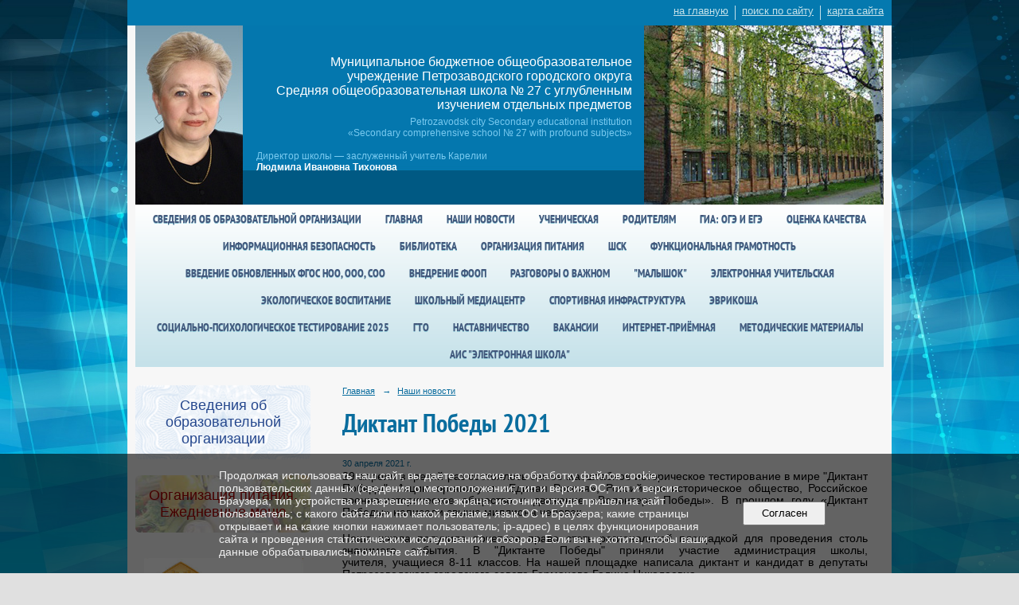

--- FILE ---
content_type: text/html; charset=utf-8
request_url: https://school27ptz.ru/news/17500.html
body_size: 9033
content:
<!DOCTYPE html>
<html>
<head>
  <title>МБОУ Петрозаводского городского округа Средняя общеобразовательная Школа номер 27 с углубленным изучением отдельных предметов. Диктант Победы 2021</title>
   <meta http-equiv="Content-Type" content="text/html; charset=utf-8" />

  <meta name="keywords" content=""/>
  <meta name="description" content=""/>
  <meta name="copyright" content="Powered by Nubex"/>

   <link rel="canonical" href="https://school27ptz.ru/news/17500.html" />


  <meta property="og:type" content="article"/>
  <meta property="og:title" content="Диктант Победы 2021"/>
  <meta property="og:description" content=""/>
  <meta property="og:url" content="http://school27ptz.ru/news/17500.html?updated=202104302216"/>
  <meta property="og:image" content="http://school27ptz.ruhttps://r1.nubex.ru/s2498-f6e/15f09a49ca_fit-in~160x160__f4595_e9.png?updated=202104302216"/>



<link href="https://static.nubex.ru/current/plain/_build/build_normal.css?mtime=1766067391" type="text/css" rel="stylesheet" media="all"/>
<link href="/_data/css/styles_other.css?mtime=1769075678" type="text/css" rel="stylesheet" media="all"/>

<!--[if lt IE 9]>
<link href="/_data/css/styles_ie.css?mtime=1769076944" type="text/css" rel="stylesheet" media="all"/>
<![endif]-->




</head>

    

<body class="cntSizeMiddle  site-theme-a6 font_size_big c4 l2"
 data-hash="1df064eb9f829cf28456e44b23c121da">

    




<div class="container container_12  containerWide">
    <div class="row">
        <div class="grid_12">
             
    <div  data-readable="1"  class="serviceMenu  serviceMenuAlignRight clearfix">
        <div class="serviceMenuContainer">

                        <ul class="serviceMenuNav pullRight">
                                    <li >
                        <a id="service_menu_top_first_page"
                           href="/"
                           >на главную</a>
                                            </li>
                                    <li >
                        <a id="service_menu_top_search"
                           href="/search/"
                           >поиск по сайту</a>
                                            </li>
                                    <li >
                        <a id="service_menu_top_map"
                           href="/map/"
                           >карта сайта</a>
                                            </li>
                            </ul>

            
        </div>
    </div>

                 
<header class="headerWrapper ">
    <div class="headerImage">
        <div class="logoAndInfoWrapper">
                    <div class="contactInfoPlace">
                <div class="text content">
                    <div style="text-align:right; font-face:Arial Narrow; font-size:16px; color:white; margin-bottom:5px;"><br />
<br />
<span style="font-size:16px;">Муниципальное бюджетное общеобразовательное учреждение Петрозаводского городского округа<br />
<span style="line-height: 1.1em;">Средняя общеобразовательная школа №&nbsp;27 c&nbsp;углубленным изучением отдельных предметов</span></span></div>

<div style="text-align:right; font-face:Arial; font-size:12px; color:#79caf0; margin-bottom:15px;">Petrozavodsk city Secondary educational institution<br />
&laquo;Secondary comprehensive school&nbsp;№&nbsp;27 with profound subjects&raquo;</div>

<div style="text-align:left; font-face:Arial; font-size:12px; color:#79caf0;">Директор школы&nbsp;&mdash; заслуженный учитель Карелии<br />
<span style="color:white;"><strong>Людмила Ивановна Тихонова</strong></span></div>
                </div>
            </div>
        
                </div>

    </div>
</header>
               

<nav  data-readable="2"  class="mainMenu mainMenuStyleS20 mainMenuPullDown menuFloat clearfix">

  <ul>

    <li class="item hasChildren first">
        <a href="/sveden/">Сведения об образовательной организации</a>
                            <ul class="mainMenuDropDown">
                <li><a href="/sveden/common/">Основные сведения</a></li>
                <li><a href="/sveden/struct/">Структура и органы управления образовательной организацией</a></li>
                <li><a href="/sveden/document/">Документы</a></li>
                <li><a href="/sveden/education/">Образование</a></li>
                <li><a href="/sveden/managers/">Руководство</a></li>
                <li><a href="/sveden/employees/">Педагогический состав</a></li>
                <li><a href="/sveden/objects/">Материально-техническое обеспечение и оснащенность образовательного процесса. Доступная среда</a></li>
                <li><a href="/sveden/paid_edu/">Платные образовательные услуги</a></li>
                <li><a href="/sveden/budget/">Финансово-хозяйственная деятельность</a></li>
                <li><a href="/sveden/vacant/">Вакантные места для приема (перевода) обучающихся</a></li>
                <li><a href="/sveden/grants/">Стипендии и меры поддержки обучающихся</a></li>
                <li><a href="/sveden/inter/">Международное сотрудничество</a></li>
                <li><a href="/sveden/catering/">Организация питания в образовательной организации</a></li>
                <li><a href="/sveden/eduStandarts/">Образовательные стандарты и требования</a></li>
                            </ul>
        
     </li>

    <li class="item">
        <a href="/5469/">Главная</a>
                
     </li>

    <li class="item current">
        <a href="/news/" class="current">Наши новости</a>
                
     </li>

    <li class="item hasChildren">
        <a href="/uchenicheskaya/">Ученическая</a>
                            <ul class="mainMenuDropDown">
                <li><a href="/uchenicheskaya/raspisanie/">Расписание звонков</a></li>
                <li><a href="/uchenicheskaya/5491/">Дополнительные занятия/кружки</a></li>
                <li><a href="/uchenicheskaya/shkola_bezopasnosti/">Школа БезОпасности</a></li>
                <li><a href="/uchenicheskaya/8651/">Исследовательские работы</a></li>
                            </ul>
        
     </li>

    <li class="item hasChildren">
        <a href="/roditelyam/">Родителям</a>
                            <ul class="mainMenuDropDown">
                <li><a href="/roditelyam/5378/">Углубленное и профильное изучение предметов</a></li>
                <li><a href="/roditelyam/5380/">Расписание звонков</a></li>
                <li><a href="/roditelyam/5381/">Антикоррупционная деятельность</a></li>
                <li><a href="/roditelyam/5386/">План мероприятий по профилактике правонарушений</a></li>
                <li><a href="/roditelyam/5389/">Школа БезОпасности</a></li>
                <li><a href="/roditelyam/12213/">Страничка школьного педагога-психолога</a></li>
                <li><a href="/roditelyam/5382/">Дополнительные занятия/кружки</a></li>
                <li><a href="/roditelyam/6439/">Расписание работы актового зала</a></li>
                <li><a href="/roditelyam/6441/">Расписание работы спортивного зала</a></li>
                <li><a href="/roditelyam/6963/">Родителям будущих первоклассников</a></li>
                <li><a href="/roditelyam/7722/">для Совета школы</a></li>
                <li><a href="/roditelyam/23925/">Такздорово</a></li>
                            </ul>
        
     </li>

    <li class="item hasChildren">
        <a href="/5630/">ГИА: ОГЭ и ЕГЭ</a>
                            <ul class="mainMenuDropDown">
                <li><a href="/5630/5631/">ГИА 9: Основной государственный экзамен (ОГЭ)</a></li>
                <li><a href="/5630/5632/">ГИА 11: Единый государственный экзамен (ЕГЭ)</a></li>
                            </ul>
        
     </li>

    <li class="item hasChildren">
        <a href="/6212/">Оценка качества</a>
                            <ul class="mainMenuDropDown">
                <li><a href="/6212/6214/">Внутренняя оценка качества</a></li>
                <li><a href="/6212/6340/">Предметные олимпиады</a></li>
                <li><a href="/6212/16938/">Независимая оценка</a></li>
                            </ul>
        
     </li>

    <li class="item hasChildren">
        <a href="/10565/">Информационная безопасность</a>
                            <ul class="mainMenuDropDown">
                <li><a href="/10565/10567/">Локальные нормативные акты в сфере обеспечения информационной безопасности</a></li>
                <li><a href="/10565/10572/">Нормативное регулирование</a></li>
                <li><a href="/10565/10576/">Педагогическим работникам</a></li>
                <li><a href="/10565/10578/">Обучающимся</a></li>
                <li><a href="/10565/10580/">Родителям (законным представителям) обучающихся</a></li>
                <li><a href="/10565/10582/">Детские безопасные сайты</a></li>
                            </ul>
        
     </li>

    <li class="item">
        <a href="/biblioteka/">Библиотека</a>
                
     </li>

    <li class="item">
        <a href="/food_e4/">Организация питания</a>
                
     </li>

    <li class="item">
        <a href="/16284/">ШСК</a>
                
     </li>

    <li class="item">
        <a href="/19214/">Функциональная грамотность</a>
                
     </li>

    <li class="item">
        <a href="/20397/">Введение обновленных ФГОС НОО, ООО, СОО</a>
                
     </li>

    <li class="item hasChildren">
        <a href="/22223/">Внедрение ФООП</a>
                            <ul class="mainMenuDropDown">
                <li><a href="/22223/22225/">Нормативно-правовые документы по переходу на ФООП федерального уровня</a></li>
                <li><a href="/22223/22227/">Нормативно-правовые документы по переходу на ФООП регионального уровня</a></li>
                <li><a href="/22223/22229/">Нормативно-правовые документы по переходу на ФООП школьного уровня</a></li>
                            </ul>
        
     </li>

    <li class="item">
        <a href="/20971/">Разговоры о важном</a>
                
     </li>

    <li class="item">
        <a href="/10640/">"Малышок"</a>
                
     </li>

    <li class="item">
        <a href="/lib/">Электронная учительская</a>
                
     </li>

    <li class="item">
        <a href="/11095/">Экологическое воспитание</a>
                
     </li>

    <li class="item">
        <a href="/23949/">Школьный медиацентр</a>
                
     </li>

    <li class="item">
        <a href="/24974/">спортивная инфраструктура</a>
                
     </li>

    <li class="item">
        <a href="/evrikosha/">Эврикоша</a>
                
     </li>

    <li class="item">
        <a href="/23907/">Социально-психологическое тестирование 2025</a>
                
     </li>

    <li class="item">
        <a href="/21622/">ГТО</a>
                
     </li>

    <li class="item">
        <a href="/21280/">Наставничество</a>
                
     </li>

    <li class="item">
        <a href="/vacancy/">Вакансии</a>
                
     </li>

    <li class="item">
        <a href="/15155/">Интернет-приёмная</a>
                
     </li>

    <li class="item">
        <a href="/6683/">Методические материалы</a>
                
     </li>

    <li class="item last">
        <a href="/13145/">АИС "Электронная школа"</a>
                
     </li>
</ul>

</nav>
	    </div>
	</div>

    <div class="row">
                <div class="grid_3 columnNarrow siteColumn">
                
  <div  data-readable="3"  class="widget_education_column widget_education_column_6681">
      <div class="wgEducationBanners">
                    <a class="education" href="/sveden/">
                <div class="wgEducation wgOpen">
                    <span>Сведения об образовательной организации</span>
                </div>
            </a>
        
                    <a class="education" href="/sveden/food/">
                <div class="wgEducationFood wgOpen">
                    <span>Организация питания.<br>Ежедневные меню</span>
                </div>
            </a>
            </div>

  </div>
  <div  class="widget_banner_column widget_banner_column_10660">
  
    
    <div class="wgNoticeBlock wgOpen">
     
                    
<div class="image">
            <a href="https://school27ptz.ru/news/24983.html" ><img src="https://r1.nubex.ru/s2498-f6e/f01931dbc4_fit-in~295x0__f8698_71.png" width="295" height="135" alt="" /></a>
    </div>

<div class="title">
    <a href="https://school27ptz.ru/news/24983.html"    ></a>
</div>

            
                    
<div class="image">
            <a href="https://minedu.gov.karelia.ru/news/14-07-2023-o-rabote-goryachaya-liniya-po-voprosam-dokumentatsionnoy-nagruzki-na-pedagogov/" ><img src="https://r1.nubex.ru/s2498-f6e/8d7799f0cd_fit-in~295x0__f7315_90.png" width="295" height="80" alt="" /></a>
    </div>

<div class="title">
    <a href="https://minedu.gov.karelia.ru/news/14-07-2023-o-rabote-goryachaya-liniya-po-voprosam-dokumentatsionnoy-nagruzki-na-pedagogov/"    ></a>
</div>

            
                    
<div class="image">
            <a href="https://www.gosuslugi.ru/" ><img src="https://r1.nubex.ru/s2498-f6e/4b0b2164be_fit-in~295x0__f3531_fe.gif" width="295" height="116" alt="" /></a>
    </div>

<div class="title">
    <a href="https://www.gosuslugi.ru/"    ></a>
</div>

            
                    
<div class="image">
            <a href="https://uslugi.karelia.ru/#/" target="_blank"><img src="https://r1.nubex.ru/s2498-f6e/afd8122661_fit-in~295x0__f2931_9a.png" width="295" height="58" alt="" /></a>
    </div>

<div class="title">
    <a href="https://uslugi.karelia.ru/#/"  target="_blank"  ></a>
</div>

            
                    
<div class="image">
            <a href="https://school27ptz.ru/6212/6340/" ><img src="https://r1.nubex.ru/s2498-f6e/151ab81890_fit-in~295x0__f8545_58.png" width="295" height="310" alt="" /></a>
    </div>

<div class="title">
    <a href="https://school27ptz.ru/6212/6340/"    ></a>
</div>

            
                    
<div class="image">
            <a href="https://school27ptz.ru/news/15640.html" ><img src="https://r1.nubex.ru/s2498-f6e/ea9a660caf_fit-in~295x0__f3765_24.jpg" width="295" height="277" alt="" /></a>
    </div>

<div class="title">
    <a href="https://school27ptz.ru/news/15640.html"    ></a>
</div>

            
                    
<div class="image">
            <a href="https://bus.gov.ru" ><img src="https://r1.nubex.ru/s2498-f6e/0e44b08735_fit-in~295x0__f6584_8e.jpg" width="295" height="100" alt="" /></a>
    </div>

<div class="title">
    <a href="https://bus.gov.ru"    ></a>
</div>

            
                    
<div class="image">
            <a href="https://edu.gov.ru/" ><img src="https://r1.nubex.ru/s2498-f6e/b06253fd3d_fit-in~295x0__f6586_12.jpg" width="295" height="147" alt="" /></a>
    </div>

<div class="title">
    <a href="https://edu.gov.ru/"    ></a>
</div>

            
                    
<div class="image">
            <a href="https://school27ptz.ru/news/14414.html" ><img src="https://r1.nubex.ru/s2498-f6e/aa175aecda_fit-in~295x0__f6587_68.png" width="295" height="84" alt="" /></a>
    </div>

<div class="title">
    <a href="https://school27ptz.ru/news/14414.html"    ></a>
</div>

            
                    
<div class="image">
            <a href="https://school27ptz.ru/23907/" ><img src="https://r1.nubex.ru/s2498-f6e/cf9996a8f8_fit-in~295x0__f7875_ce.png" width="295" height="162" alt="" /></a>
    </div>

<div class="title">
    <a href="https://school27ptz.ru/23907/"    ></a>
</div>

            
        
    </div>
    
  </div>
  <div  data-readable="4"  class="widget_link_list_column widget_link_list_column_4803">
  
    
    
        <div class="wgExtraMenuMain mainMenuVertical menuExpand menuExpandCurrent mainMenuPullDown" style="z-index: 10">
            
        <ul>
                    <li class="">
                
                <a href="/"   rel="noopener noreferrer"   >Главная</a>
            
                
            </li>
                    <li class="">
                
                <a href="/ru/o_shkole/"   rel="noopener noreferrer"   >О школе</a>
            
                
            </li>
                    <li class="">
                
                <a href="http://school27ptz.ru/ru/vacancy"   rel="noopener noreferrer"   >Вакансии</a>
            
                
            </li>
                    <li class="">
                
                <a href="/ru/vneurochnaya_deyatelnost/"   rel="noopener noreferrer"   >Внеурочная деятельность</a>
            
                
            </li>
                    <li class="">
                
                <a href="/ru/dostizheniya/"   rel="noopener noreferrer"   >Вдохновение, мастерство, победа!</a>
            
                
            </li>
                    <li class="">
                
                <a href="/ru/innovacionnaya_deyatelnost/"   rel="noopener noreferrer"   >Инновационная деятельность</a>
            
                
            </li>
                    <li class="">
                
                <a href="/ru/antikorrupcionnaya_deyatelnost/"   rel="noopener noreferrer"   >Антикоррупционная деятельность</a>
            
                
            </li>
                    <li class="">
                
                <a href="/ru/uchenicheskaya/shkola_bezopasnosti/"   rel="noopener noreferrer"   >Школа БезОпасности</a>
            
                
            </li>
                    <li class="">
                
                <a href="/ru/vospitatelnaya_rabota/"   rel="noopener noreferrer"   >Воспитательная работа</a>
            
                
            </li>
                    <li class="">
                
                <a href="http://school27ptz.ru/ru/7352/"   rel="noopener noreferrer"   >«Профилактика экстремизма»</a>
            
                
            </li>
                    <li class="">
                
                <a href="http://school27ptz.ru/ru/lib"   rel="noopener noreferrer"   >Электронная библиотека образования</a>
            
                
            </li>
            </ul>        </div>
    

    
  </div>
  <div  data-readable="5"  class="widget_submenu_column widget_submenu_column_4567">
  
        



  </div>
  <div  data-readable="6"  class="widget_search_column widget_search_column_4509">
  
    
    <div class="wgSearchPrew wgClose">

      <form action="/search/" method="get" class="formPlain clearfix">
        <div class="input">
      <input type="text" name="query" class="formControl sm" id="textGray" value="Поиск по сайту" onfocus="this.id = 'textBlack'; if (this.value == 'Поиск по сайту') this.value = ''" onblur=" this.id = 'textGray'; if (this.value == '') this.value = 'Поиск по сайту'" />
  </div>
        <div class="button">
          <button class="btn btn-primary btn-sm " type="submit" name="" value=""></button>
  </div>
</form>    
    </div>


  </div>
  <div  data-readable="7"  class="widget_poll_column widget_poll_column_9179">
  
  </div>
    
    </div>

<div class="grid_9 columnWide siteContent">
                <div class="columnWidePadding">
                <div class="path">
                       <span><a href="/">Главная</a>
           <em>&rarr;</em></span>
                               <span><a href="/news/">Наши новости</a>
           </span>
                        </div>
                	<h1 >Диктант Победы 2021</h1>

            </div>
            <div class="newsDetail">
                <div class="columnWidePadding"  data-readable="8" >
                    <div class="datetime ">
    30&nbsp;апреля&nbsp;2021 г.
</div>                </div>

                                        <div class="cb cb-text cb-padding-side"
         style="padding-top: 0px; padding-bottom: 20px"
            data-readable="9" >
        <div class="content"  data-readable="10" ><p style="text-align: justify;">29 апреля&nbsp;в третий раз состоялось самое масштабное историческое тестирование в мире &quot;Диктант Победы&quot;. Акцию организуют &laquo;Единая Россия&raquo;, Российское историческое общество, Российское военно-историческое общество и движение &laquo;Волонтеры Победы&raquo;. В прошлом году &laquo;Диктант Победы&raquo; написали свыше миллиона человек.</p>

<p style="text-align: justify;">Наша школа получила почетное право стать&nbsp;региональной площадкой для проведения столь значимого события. В &quot;Диктанте Победы&quot; приняли участие администрация школы, учителя,&nbsp;учащиеся 8-11 классов. На нашей площадке написала диктант и кандидат в депутаты Петрозаводского городского совета Германова Галина Николаевна.</p>

<p style="text-align: justify;">Участвуя в этой важной акции памяти, мы сможем вновь проверить свои знания об основных вехах Второй мировой войны, славных страницах пути к Победе стран-союзниц над фашизмом, решающей роли СССР в освобождении Европы и мира.</p>
</div>
    </div>
    <div class="cb cb-gallery cb-padding-side"
         style="padding-top: 0px; padding-bottom: 20px"
            data-readable="11" >
        

    <div class="blockGallery " data-style="js_s7">

        
            <a href="https://r1.nubex.ru/s2498-f6e/efa4f2553b_fit-in~1280x800~filters:no_upscale()__f4594_58.jpg" class="item" rel="gallery"  data-fancybox="gallery"  title="">
                <span class="container" style="                                                                                    padding:49px 10px 49px 10px;">
                    <span><img src="https://r1.nubex.ru/s2498-f6e/58128eacb5_fit-in~160x160__f4594_58.jpg" width="160" height="82" border="0" alt="" /></span>
                </span>
                            </a>
        
    </div>

    </div>
                
                
                
                
            </div>
        </div>


    </div>

        <div class="row">
        <div class="grid_12">
            <footer class="footer">
	<div class="container clearfix"  data-readable="12" >
		<div class="copyright">
        <p>МБОУ Петрозаводского городского округа&nbsp;Средняя общеобразовательная Школа номер 27 г. Петрозаводска с углубленным изучением отдельных предметов</p>

                    <div class="core">
                            &copy; Конструктор&nbsp;сайтов&nbsp;<a href="http://nubex.ru?utm_source=copyright" target="_blank">Nubex.ru</a>
                        </div>
        		</div>
		<div class="counters">
            
		</div>
		<div class="clear">&nbsp;</div>
	</div>
</footer>
        </div>
    </div>
    
</div>





<script type="text/javascript" src="https://static.nubex.ru/current/plain/_build/build.min.js?mtime=1766067391"></script>

    <script src='https://pos.gosuslugi.ru/bin/script.min.js'></script>

<script>
let banner = document.createElement('div');
banner.setAttribute('id', 'js-show-iframe-wrapper');
banner.innerHTML = ""+
+"<div id='js-show-iframe-wrapper'>"
+"  <div class='pos-banner-fluid bf-40'>"
+"    <div class='bf-40__decor'>"
+"      <div class='bf-40__logo-wrap'>"
+"        <img"
+"          class='bf-40__logo'"
+"          src='https://pos.gosuslugi.ru/bin/banner-fluid/gosuslugi-logo-blue.svg'"
+"          alt='Госуслуги'"
+"        />"
+"        <div class='bf-40__slogan'>Решаем вместе</div >"
+"      </div >"
+"    </div >"
+"    <div class='bf-40__content'>"
+"      <div class='bf-40__description'>"
+"          <span class='bf-40__text'>"
+"            Не убран снег, яма на дороге, не горит фонарь?"
+"          </span >"
+"        <span class='bf-40__text bf-40__text_small'>"
+"            Столкнулись с проблемой&nbsp;— сообщите о ней!"
+"          </span >"
+"      </div >"
+"      <div class='bf-40__bottom-wrap'>"
+"        <div class='bf-40__btn-wrap'>"
+"          <!-- pos-banner-btn_2 не удалять; другие классы не добавлять -->"
+"          <button"
+"            class='pos-banner-btn_2'"
+"            type='button'"
+"          >Написать о проблеме"
+"          </button >"
+"        </div >"
+"      </div>"
+"    </div >"
+"  </div >"
+"</div >";
document.body.append(banner);
</script>

<script>
(function(){
  "use strict";function ownKeys(e,t){var n=Object.keys(e);if(Object.getOwnPropertySymbols){var o=Object.getOwnPropertySymbols(e);if(t)o=o.filter(function(t){return Object.getOwnPropertyDescriptor(e,t).enumerable});n.push.apply(n,o)}return n}function _objectSpread(e){for(var t=1;t<arguments.length;t++){var n=null!=arguments[t]?arguments[t]:{};if(t%2)ownKeys(Object(n),true).forEach(function(t){_defineProperty(e,t,n[t])});else if(Object.getOwnPropertyDescriptors)Object.defineProperties(e,Object.getOwnPropertyDescriptors(n));else ownKeys(Object(n)).forEach(function(t){Object.defineProperty(e,t,Object.getOwnPropertyDescriptor(n,t))})}return e}function _defineProperty(e,t,n){if(t in e)Object.defineProperty(e,t,{value:n,enumerable:true,configurable:true,writable:true});else e[t]=n;return e}var POS_PREFIX_40="--pos-banner-fluid-40__",posOptionsInitialBanner40={background:"#ffffff","grid-template-columns":"100%","grid-template-rows":"264px auto","max-width":"100%","text-font-size":"20px","text-small-font-size":"14px","text-margin":"0 0 12px 0","description-margin":"0 0 24px 0","button-wrap-max-width":"100%","bg-url":"url('https://pos.gosuslugi.ru/bin/banner-fluid/35/banner-fluid-bg-35.svg')","bg-url-position":"right bottom","content-padding":"26px 24px 20px","content-grid-row":"0","logo-wrap-padding":"16px 12px 12px","logo-width":"65px","logo-wrap-top":"0","slogan-font-size":"12px"},setStyles=function(e,t){var n=arguments.length>2&&void 0!==arguments[2]?arguments[2]:POS_PREFIX_40;Object.keys(e).forEach(function(o){t.style.setProperty(n+o,e[o])})},removeStyles=function(e,t){var n=arguments.length>2&&void 0!==arguments[2]?arguments[2]:POS_PREFIX_40;Object.keys(e).forEach(function(e){t.style.removeProperty(n+e)})};function changePosBannerOnResize(){var e=document.documentElement,t=_objectSpread({},posOptionsInitialBanner40),n=document.getElementById("js-show-iframe-wrapper"),o=n?n.offsetWidth:document.body.offsetWidth;if(o>340)t["button-wrap-max-width"]="209px";if(o>360)t["bg-url"]="url('https://pos.gosuslugi.ru/bin/banner-fluid/35/banner-fluid-bg-35-2.svg')",t["bg-url-position"]="calc(100% + 135px) bottom";if(o>482)t["text-font-size"]="23px",t["text-small-font-size"]="18px",t["bg-url-position"]="center bottom";if(o>568)t["bg-url"]="url('https://pos.gosuslugi.ru/bin/banner-fluid/35/banner-fluid-bg-35.svg')",t["bg-url-position"]="calc(100% + 35px) bottom",t["text-font-size"]="24px",t["text-small-font-size"]="14px",t["grid-template-columns"]="1fr 292px",t["grid-template-rows"]="100%",t["content-grid-row"]="1",t["content-padding"]="48px 24px";if(o>783)t["grid-template-columns"]="1fr 390px",t["bg-url"]="url('https://pos.gosuslugi.ru/bin/banner-fluid/35/banner-fluid-bg-35-2.svg')",t["bg-url-position"]="calc(100% + 144px) bottom",t["text-small-font-size"]="18px",t["content-padding"]="30px 24px";if(o>820)t["grid-template-columns"]="1fr 420px";if(o>918)t["bg-url-position"]="calc(100% + 100px) bottom";if(o>1098)t["bg-url-position"]="center bottom",t["grid-template-columns"]="1fr 557px",t["text-font-size"]="32px",t["content-padding"]="34px 50px",t["logo-width"]="78px",t["slogan-font-size"]="15px",t["logo-wrap-padding"]="20px 16px 16px";if(o>1422)t["max-width"]="1422px",t["grid-template-columns"]="1fr 720px",t.background="linear-gradient(90deg, #ffffff 50%, #E0ECFE 50%)";setStyles(t,e)}changePosBannerOnResize(),window.addEventListener("resize",changePosBannerOnResize),window.onunload=function(){var e=document.documentElement,t=_objectSpread({},posOptionsInitialBanner40);window.removeEventListener("resize",changePosBannerOnResize),removeStyles(t,e)};
})()
</script>
<script>Widget("https://pos.gosuslugi.ru/form",292174 )</script>

<script>

function submitStateUpdate(btn)
{
     if( $('#agree').is(':checked') ){
         btn.removeAttr('disabled').removeClass('btnOrder').removeClass('disabled');
     } else {
        btn.attr('disabled', 'disabled').addClass('btnOrder').addClass('disabled');
     }     
}

$(document).ready(function() {
   $('#add_comment_btn').each(function () {
        var btn = $(this);

        btn.before('<div class="formItem text"><input type="checkbox" id="agree"> <label for="agree">Я даю согласие</a> на обработку моих персональных данных</label></div>');

        submitStateUpdate(btn);

        $('#agree').on('click', function() {
             submitStateUpdate(btn);
        });

        btn.parent('form').on('submit', function () {
             if( $('#agree').is(':checked') ) {
                  return;
              }
             return false;
        });

   });
});
</script>



    <div id="agreedBanner" style="display: block; width: 100%; position: fixed; left:0; bottom: 0; z-index: 10000; background-color: rgba(0,0,0,0.6); color: #EFEFEF; margin: 0; padding: 1rem; font-size: 14px; font-family: Arial, sans-serif;">
        <form action="/agreed/" method="post">
        <table style="width: 100%">
            <tr>
                <td style="width: 20%;"></td>
                <td>
                    Продолжая использовать наш сайт, вы даете согласие на обработку файлов cookie, пользовательских данных (сведения о местоположении; тип и версия ОС; тип и версия Браузера; тип устройства и разрешение его экрана; источник откуда пришел на сайт пользователь; с какого сайта или по какой рекламе; язык ОС и Браузера; какие страницы открывает и на какие кнопки нажимает пользователь; ip-адрес) в целях функционирования сайта и проведения статистических исследований и обзоров. Если вы не хотите, чтобы ваши данные обрабатывались, покиньте сайт.
                </td>
                <td style="width: 10%; text-align: right;">
                    <button id="agreedBtn" type="submit" style="padding:0.4em 1em;">&nbsp;&nbsp;Согласен&nbsp;&nbsp;</button>
                </td>
                <td style="width: 20%;"></td>
            </tr>
        </table>
        </form>
    </div>
    <script>
        $(document).ready(function() {
            $('#agreedBtn').bind('click', (e) => {
                    jQuery.ajax('/agreed/');
                    $('#agreedBanner').hide();
                    e.preventDefault();
            });
        })
    </script>
</body>
</html>


--- FILE ---
content_type: text/css
request_url: https://school27ptz.ru/_data/css/styles_other.css?mtime=1769075678
body_size: 23009
content:
    
@import url(https://static.nubex.ru/current/plain/css/core.css?date=20250224);
@import url(https://static.nubex.ru/current/plain/fonts/ptsansnar/index.css?date=2025032401);
@import url(https://static.nubex.ru/current/plain/fonts/braille/index.css?date=2025032402);
@import url(https://static.nubex.ru/current/plain/css/blocks/content/content.css?date=20250224);
@import url(https://static.nubex.ru/current/plain/css/blocks/list/style_s1.css?date=20250224);
@import url(https://static.nubex.ru/current/plain/css/blocks/mainmenu/style_s20.css?date=20250408);
@import url(https://static.nubex.ru/current/plain/css/blocks/footer/style_s27.css?date=20250306);
@import url(https://static.nubex.ru/current/plain/css/blocks/path/path.css?date=20250224);
@import url(https://static.nubex.ru/current/plain/css/blocks/title/title.css?date=20250224);
@import url(https://static.nubex.ru/current/plain/css/blocks/subtitle/subtitle.css?date=20250224);
@import url(https://static.nubex.ru/current/plain/css/blocks/mobilelink/mobilelink.css?date=20250224);
@import url(https://static.nubex.ru/current/plain/css/blocks/files/files.css?date=20250224);
@import url(https://static.nubex.ru/current/plain/css/blocks/pagelist/pagelist.css?date=20250224);
@import url(https://static.nubex.ru/current/plain/css/blocks/children/children.css?date=20250224);
@import url(https://static.nubex.ru/current/plain/css/blocks/form/style_s1.css?date=20250409);
@import url(https://static.nubex.ru/current/plain/css/blocks/errors/errors.css?date=20250224);
@import url(https://static.nubex.ru/current/plain/css/blocks/success/success.css?date=20250224);


:root {
    --footer-bg34-path: url('https://static.nubex.ru/current/img/decor/footerBg/s34.jpg');
}

.columnWidePadding { padding: 0 20px; }

a img { border: none; }
a { color: hsl(200deg 88% 48%); }
a:hover { color: hsl(200deg 88% 33%); }

body {
    margin-bottom: 50px !important;
  font-size: 0.715em;
    color: hsl(0deg 0% 0%);
}

:root {
    --base-font-family: Tahoma, Arial, Courier, Verdana;
    --nav-font-family: Arial, Helvetica, sans-serif;
    --decor-font-family: PT Sans Narrow, sans-serif;
    --forms-font-family: Helvetica, Arial, sans-serif;

    --footer-font-family: Arial, Helvetica, sans-serif;

    --content-font-family: Tahoma, Arial, Courier, Verdana;
    --content-font-weight: bold; 
    --content-h1-font-family: PT Sans Narrow, sans-serif;
    --content-h1-font-weight: 700;
    --content-h2h6-font-family: PT Sans Narrow, sans-serif;
    --content-h2h6-font-weight: 700;

    --content-path-font-family: Tahoma, Arial, Courier, Verdana;
    --content-nav-font-family: ;
}


.fnt_base { font-family: var(--base-font-family); }
.fnt_nav { font-family: var(--nav-font-family); }
.fnt_decor { font-family: var(--decor-font-family); }

.content .fnt_base { font-family: var(--fnt_base-font-family); }
.content .fnt_nav { font-family: var(--nav-font-family); }
.content .fnt_decor { font-family: var(--decor-font-family); }



:root {

    --palette-color-1: hsl(0deg 0% 88%);
    --palette-color-1-h: 0deg;
    --palette-color-1-s: 0%;
    --palette-color-1-l: 88%;
    --palette-color-1-a: 100%;
    --palette-color-1-color: hsl(var(--palette-color-1-h) var(--palette-color-1-s) var(--palette-color-1-l) / var(--palette-color-1-a));

    --palette-color-2: hsl(0deg 0% 97%);
    --palette-color-2-h: 0deg;
    --palette-color-2-s: 0%;
    --palette-color-2-l: 97%;
    --palette-color-2-a: 100%;
    --palette-color-2-color: hsl(var(--palette-color-2-h) var(--palette-color-2-s) var(--palette-color-2-l) / var(--palette-color-2-a));

    --palette-color-3: hsl(0deg 0% 0%);
    --palette-color-3-h: 0deg;
    --palette-color-3-s: 0%;
    --palette-color-3-l: 0%;
    --palette-color-3-a: 100%;
    --palette-color-3-color: hsl(var(--palette-color-3-h) var(--palette-color-3-s) var(--palette-color-3-l) / var(--palette-color-3-a));

    --palette-color-4: hsl(218deg 30% 37%);
    --palette-color-4-h: 218deg;
    --palette-color-4-s: 30%;
    --palette-color-4-l: 37%;
    --palette-color-4-a: 100%;
    --palette-color-4-color: hsl(var(--palette-color-4-h) var(--palette-color-4-s) var(--palette-color-4-l) / var(--palette-color-4-a));

    --palette-color-5: hsl(192deg 45% 84%);
    --palette-color-5-h: 192deg;
    --palette-color-5-s: 45%;
    --palette-color-5-l: 84%;
    --palette-color-5-a: 100%;
    --palette-color-5-color: hsl(var(--palette-color-5-h) var(--palette-color-5-s) var(--palette-color-5-l) / var(--palette-color-5-a));

    --palette-color-6: hsl(218deg 27% 40%);
    --palette-color-6-h: 218deg;
    --palette-color-6-s: 27%;
    --palette-color-6-l: 40%;
    --palette-color-6-a: 100%;
    --palette-color-6-color: hsl(var(--palette-color-6-h) var(--palette-color-6-s) var(--palette-color-6-l) / var(--palette-color-6-a));

    --palette-color-7: hsl(200deg 88% 48%);
    --palette-color-7-h: 200deg;
    --palette-color-7-s: 88%;
    --palette-color-7-l: 48%;
    --palette-color-7-a: 100%;
    --palette-color-7-color: hsl(var(--palette-color-7-h) var(--palette-color-7-s) var(--palette-color-7-l) / var(--palette-color-7-a));

    
    --main-base-color: hsl(0deg 0% 88%);
    --main-list-h: 0deg;
    --main-list-s: 0%;
    --main-list-l: 97%;
    --main-list-a: 100%;
    --main-list-color: hsl(var(--main-list-h) var(--main-list-s) var(--main-list-l) / var(--main-list-a));
    --main-list-decor-h: 0deg;
    --main-list-decor-s: 0%;
    --main-list-decor-l: 0%;
    --main-list-decor-a: 100%;
    --main-list-decor-color: hsl(var(--main-list-decor-h) var(--main-list-decor-s) var(--main-list-decor-l) / var(--main-list-decor-a));
    --main-text-color: hsl(0deg 0% 0%);
    --main-block-color: hsl(218deg 30% 37%);
    --main-contrast-color: hsl(192deg 45% 84%);
    --main-block-text-color: hsl(218deg 27% 40%);   
    --main-link-h: 200deg;
    --main-link-s: 88%;
    --main-link-l: 48%;
    --main-link-a: 100%;
    --main-link-color: hsl(var(--main-link-h) var(--main-link-s) var(--main-link-l) / var(--main-link-a));

    --main-link-visited-color: hsl(var(--main-link-h), var(--main-link-s), calc(var(--main-link-l) - 25%));

    
    --main-menu-bg-h: 192deg;
    --main-menu-bg-s: 45%;
    --main-menu-bg-l: 84%;
    --main-menu-bg-a: 100%;
    --main-menu-bg-color: hsl(var(--main-menu-bg-h) var(--main-menu-bg-s) var(--main-menu-bg-l) / var(--main-menu-bg-a));
    --main-menu-text-h: 218deg;
    --main-menu-text-s: 30%;
    --main-menu-text-l: 37%;
    --main-menu-text-a: 100%;
    --main-menu-text-color: hsl(var(--main-menu-text-h) var(--main-menu-text-s) var(--main-menu-text-l) / var(--main-menu-text-a));
    --main-menu-contrast-bg-h: 192deg;
    --main-menu-contrast-bg-s: 45%;
    --main-menu-contrast-bg-l: 100%;
    --main-menu-contrast-bg-a: 100%;
    --main-menu-contrast-bg-color: hsl(var(--main-menu-contrast-bg-h) var(--main-menu-contrast-bg-s) var(--main-menu-contrast-bg-l) / var(--main-menu-contrast-bg-a));
    --main-menu-contrast-text-h: 198deg;
    --main-menu-contrast-text-s: 30%;
    --main-menu-contrast-text-l: 0%;
    --main-menu-contrast-text-a: 100%;
    --main-menu-contrast-text-color: hsl(var(--main-menu-contrast-text-h) var(--main-menu-contrast-text-s) var(--main-menu-contrast-text-l) / var(--main-menu-contrast-text-a));
    --main-menu-list-color: hsl(0deg 0% 97%);

    
    --footer-bg-h: 218deg;
    --footer-bg-s: 30%;
    --footer-bg-l: 37%;
    --footer-bg-a: 100%;
    --footer-bg-color: hsl(var(--footer-bg-h) var(--footer-bg-s) var(--footer-bg-l) / var(--footer-bg-a));
    --footer-text-h: 192deg;
    --footer-text-s: 45%;
    --footer-text-l: 84%;
    --footer-text-a: 100%;
    --footer-text-color: hsl(var(--footer-text-h) var(--footer-text-s) var(--footer-text-l) / var(--footer-text-a));
    --footer-contrast-h: 192deg;
    --footer-contrast-s: 45%;
    --footer-contrast-l: 84%;
    --footer-contrast-a: 100%;
    --footer-contrast-color: hsl(var(--footer-contrast-h) var(--footer-contrast-s) var(--footer-contrast-l) / var(--footer-contrast-a));

    
    --forms-element-bg-color: hsl(0deg 0% 100%);
    --forms-element-border-h: 0deg;
    --forms-element-border-s: 0%;
    --forms-element-border-l: 70%;
    --forms-element-border-a: 100%;
    --forms-element-border-color: hsl(var(--forms-element-border-h) var(--forms-element-border-s) var(--forms-element-border-l) / var(--forms-element-border-a));
    --forms-element-error-h: 0deg;
    --forms-element-error-s: 72%;
    --forms-element-error-l: 48%;
    --forms-element-error-a: 100%;
    --forms-element-error-color: hsl(var(--forms-element-error-h) var(--forms-element-error-s) var(--forms-element-error-l) / var(--forms-element-error-a));
    --forms-element-selected-h: 192deg;
    --forms-element-selected-s: 45%;
    --forms-element-selected-l: 84%;
    --forms-element-selected-a: 100%;
    --forms-element-selected-color: hsl(var(--forms-element-selected-h) var(--forms-element-selected-s) var(--forms-element-selected-l) / var(--forms-element-selected-a));
    --forms-element-text-color: hsl(0deg 0% 0%);
    --forms-element-disabled-color: hsl(192deg 15% 94%);

    --error-message-bg-color: hsl(0deg 97% 88%);
    --error-message-text-color: hsl(0deg 0% 0%);
    --success-message-bg-color: hsl(103deg 51% 82%);
    --success-message-text-color: hsl(0deg 0% 0%);
}


.color_base { color: var(--main-base-color); }
.color_list { color: var(--main-list-color); }
.color_text	 { color: var(--main-text-color); }
.color_block	 { color: var(--main-block-color); }
.color_contrast	 { color: var(--main-contrast-color); }
.color_blockText	 { color: var(--main-block-text-color); }
.color_link	 { color: var(--main-link-color); }

.color_serviceMenuBg	 { color: hsl(199deg 96% 35%) }
.color_serviceMenuText	 { color: hsl(192deg 45% 84%) }
.color_serviceMenuContrast	 { color: hsl(192deg 45% 84%) }

.color_mainMenuBg	 { color: var(--main-menu-bg-color) }
.color_mainMenuText	 { color: var(--main-menu-bg-text-color) }
.color_mainMenuContrast	 { color: hsl(192deg 45% 64%) }

.color_widgetBg	 { color: hsl(192deg 45% 84%) }
.color_widgetText1	 { color: hsl(0deg 0% 0%) }
.color_widgetText2	 { color: hsl(0deg 0% 0%) }
.color_widgetContrast	 { color: hsl(200deg 88% 48%) }
.color_widgetHeaderBg	 { color: hsl(192deg 45% 84%) }
.color_widgetHeaderText1	 { color: hsl(218deg 27% 40%) }
.color_widgetHeaderText2	 { color: hsl(218deg 27% 40%) }
.color_widgetDelimiter	 { color: hsl(218deg 30% 37%) }

.color_footerBg	 { color: hsl(218deg 30% 37%) }
.color_footerText	 { color: hsl(192deg 45% 84%) }
.color_footerContrast	 { color: hsl(192deg 45% 84%) }


:root {
    --content-h1-color: hsl(200deg 88% 33%);
    --conent-h2h6-color: hsl(200deg 88% 33%);
    --content-text-color: hsl(0deg 0% 0%);
    --content-borders-color: hsl(218deg 30% 37%);

    --content-table-border-color: hsl(192deg 45% 59%);
    --content-table-bg-color: hsl(192deg 45% 84%);
    --content-table-bg-color-alpha-2: hsl(192deg 45% 84% / 20%);
    --content-table-bg-text-color: hsl(0deg 0% 0%);

    --content-decor-block-bg-h: 192deg;
    --content-decor-block-bg-s: 45%;
    --content-decor-block-bg-l: 84%;
    --content-decor-block-bg-a: 100%;
    --content-decor-block-bg-color: hsl(var(--content-decor-block-bg-h) var(--content-decor-block-bg-s) var(--content-decor-block-bg-l) / var(--content-decor-block-bg-a));
    --content-decor-block-text-color: hsl(0deg 0% 0%);

    --content-path-color: hsl(200deg 88% 33%);
    --content-nav-bg-color: hsl(218deg 30% 37%); 
    --content-nav-text-color: hsl(0deg 0% 97%); 
}

.color_contentPath	 { color: var(--content-path-color); }

.color_contentHeader	 { color: var(--content-h1-color); }
.color_contentOtherHeader	 { color: var(--conent-h2h6-color); }
.color_contentText	 { color: var(--content-text-color); }

.color_contentTableBorder	 { color: var(--content-table-border-color); }
.color_contentTableBg	 { color: var(--content-table-bg-color); } 
.color_contentTableText	 { color: var(--content-table-bg-text-color); } 

.color_contentPriceBg	 { color: hsl(218deg 30% 37%) }
.color_contentPriceText	 { color: hsl(0deg 0% 97%) }

.color_contentBorder	 { color: hsl(218deg 30% 37%) }

.color_contentDecoratedBlockBg	 { color: var(--content-decor-block-bg-color); }
.color_contentDecoratedBlockText	 { color: var(--content-decor-block-text-color); }

.color_contentPhotoBg	 { color: hsl(192deg 45% 84%) }


.color_contentNavigationBg { color: var(--nav-bg-color); }
.color_contentNavigationText { color: var(--nav-text-color); }

.color_btnDefaultBg	 { color: hsl(0deg 0% 92%) }
.color_btnDefaultText	 { color: hsl(0deg 0% 20%) }
.color_btnPrimaryBg	 { color: hsl(208deg 56% 53%) }
.color_btnPrimaryText	 { color: hsl(0deg 0% 100%) }
.color_btnCtaBg	 { color: hsl(218deg 30% 37%) }
.color_btnCtaText	 { color: hsl(0deg 0% 97%) }


.color_additionalMenuBg	 { color: hsl(192deg 45% 84%) }
.color_additionalMenuTextWithBg	 { color: hsl(0deg 0% 0%) }
.color_additionalMenuTextWithoutBg	 { color: hsl(200deg 88% 48%) }
.color_additionalMenuDelimiter	 { color: hsl(192deg 45% 84%) }

.color_imgBorder	 { color: hsl(218deg 30% 37%) }

.color_popupImageBg	 { color: hsl(0deg 0% 0%) }
.color_popupImageOverlayBg	 { color: hsl(0deg 0% 20%) }
.color_popupImageText	 { color: hsl(0deg 0% 80%) }
.color_productLabelNewBg	 { color: hsl(35deg 100% 50%) }
.color_productLabelSaleBg	 { color: hsl(0deg 100% 50%) }
.color_productLabelHitBg	 { color: hsl(79deg 55% 49%) }
.color_productLabelGiftBg	 { color: hsl(301deg 71% 48%) }
.color_productLabelOfferBg	 { color: hsl(52deg 100% 50%) }


/* bodybackground */







body {
   background:     
    
                                url('https://r1.nubex.ru/s2498-f6e/f3703_fe/bg_26536300c3a2245add5fd5adcd489c4e.jpg') center top  / cover  fixed
            
    ,    hsl(0deg 0% 88%)

;
}

#colorbox, #cboxOverlay, #cboxWrapper { position: absolute; top: 0; left: 0; z-index: 19998; overflow: hidden; }
#cboxOverlay { position: fixed; width: 100%; height: 100%; }
#cboxMiddleLeft, #cboxBottomLeft { clear: left; }
#cboxContent { position: relative; }
#cboxLoadedContent { overflow: auto; }
#cboxLoadedContent iframe { display: block; width: 100%; height: 100%; border: 0; }
#cboxTitle { margin: 0; }
#cboxLoadingOverlay, #cboxLoadingGraphic { position: absolute; top: 0; left: 0; width: 100%; }
#cboxPrevious, #cboxNext, #cboxClose, #cboxSlideshow { cursor: pointer; }
#cboxOverlay { background: hsl(0deg 0% 20%); }
#colorbox {  }
#cboxContent { margin-top: 20px; }
#cboxLoadedContent { background: hsl(0deg 0% 0%); padding: 5px; }
#cboxTitle { position: absolute; top: -20px; left: 2px; color: hsl(0deg 0% 80%); font-size: 1.2em; font-weight: bold }
#cboxCurrent { position: absolute; top: -20px; right: 0px; color: hsl(0deg 0% 80%); font-size: 1.2em }
#cboxSlideshow { position: absolute; top: -20px; right: 90px; color:  hsl(0deg 0% 0%); }
#cboxPrevious {  display: block; position:absolute; left: 15px; top:50%; margin-top:-34px; text-indent:-9999px; outline:none; z-index:50; background-image:url(https://static.nubex.ru/current//img/gfx/prev_next.png); width:44px; height:44px;  }
#cboxPrevious.hover { background-position: 0 -44px; }
#cboxNext { display: block; position:absolute; top:50%; right: 15px; margin-top:-34px; text-indent:-9999px; outline:none; z-index:50; background-image:url(https://static.nubex.ru/current//img/gfx/prev_next.png); background-position:-44px 0; width:44px; height:44px;   }
#cboxNext.hover { background-position: -44px -44px; }
#cboxLoadingOverlay { background: hsl(0deg 0% 0%); }
#cboxLoadingGraphic { background: url(https://static.nubex.ru/current//plain/colorbox/images/loading.gif) center center no-repeat; }
#cboxClose { position: absolute; top: 5px; right: 5px; display: block; background: url(https://static.nubex.ru/current//img/gfx/close.png) left no-repeat; width: 17px; height: 17px; text-indent: -9999px; }
#cboxClose:hover { background-position:  right;}
.mainMenu ul, .mainMenuVertical ul { list-style: none; }

.mainMenu a, .mainMenuVertical a { 
    text-decoration: none; 
    font-family: PT Sans Narrow, sans-serif; 
    font-weight: 700;
}

.mainMenuDropDown a { 
    font-family: PT Sans Narrow, sans-serif; 
}

.mainMenuVertical.menuExpandCurrent > ul > li.current > ul > li > a {
    font-family: PT Sans Narrow, sans-serif
}

.mainMenuVertical { margin-bottom: 10px; }
.mainMenuVertical ul li a { white-space: normal; }
.mainMenuVertical ul li ul { display: none; }

.menuExpandCurrent ul li.current ul { display: block !important; }

.menuFloat.init { display: none; position: fixed; z-index: 9999; left: 0; top: 0; width: 100%; margin: 0; }

.mainMenu, .mainMenuVertical {
    --main-menu-index: 9999;
    --main-menu-font-bold: 700;
}


                

.headerWrapper { display: block; position: relative; width: 100%; margin: 0; padding: 0; }
.headerImage { display: block; position: relative; margin: 0 auto; overflow: hidden; background: url(https://r1.nubex.ru/s2498-f6e/f3702_06/hdr_bd4912590118119aacf64b8a16cea207.png) center top no-repeat; min-height: 225px;  height:225px }
.headerBackgroundOff { background-image: none; }

.logoAndInfoWrapper { }

.logoAndInfoWrapper .logo { margin: 0; }

    .logoAndInfoWrapper .logo {
    display: block;
    z-index: 1;
    position: absolute;
        top: 0;
        : 0;
    left: 0;
        }


.headerImage .contactInfoPlace {
margin: 0;
}

.headerImage .contactInfoPlace {
width: 472px;
height: 200px;
position: absolute;
        top: 1px;
            left: 152px;
    }

.headerImage .contactInfoPlace .text { position: relative; color: #000; }

.headerDataEmpty .headerBackgroundOff {
   height:0;
   min-height:0;
}
.serviceMenu { display: block; position: relative; z-index: 10000; padding: 5px 0; margin: 0 -10px 10px -10px; font: normal 1em Arial, Helvetica, sans-serif; text-align: right; background-color: hsl(199deg 96% 35%); }
.serviceMenuContainer { display: block; position: relative; min-height: 20px; padding: 0 10px; margin: 0 auto; }
.serviceMenuContainer > *:first-child { margin-left: 0; }


.headerContainer .serviceMenu { margin: 0 0 10px 0; }

.serviceMenuLogo { display: block; position: relative; float: left; height: px; width: px; margin: 0 0 0 20px; padding: 0; }

.serviceMenuLang { display: inline-block; *display: inline; zoom: 1; position: relative; vertical-align: middle; height: 100%; margin: 0 0 0 10px; padding: 0; list-style: none; }
.serviceMenuLang > li { display: inline-block; *display: inline; zoom: 1; position: relative; height: 1.3em; margin: 2px 0; padding: 0 5px 2px 8px; font-size: 1.1em; color: hsl(192deg 45% 84%); border-left: 1px solid hsl(192deg 45% 84%); }
.serviceMenuLang > li:first-child { border-left: none; padding-left: 0; }
.serviceMenuLang [class^="icon-"], .serviceMenuLang [class^="flag-"] { display: none; }

.serviceMenuNav { display: inline-block; *display: inline; zoom: 1; position: relative; vertical-align: middle; height: 100%; margin: 0 0 0 10px; padding: 0; list-style: none; }
.serviceMenuNav > li { display: inline-block; *display: inline; zoom: 1; position: relative; height: 1.3em; margin: 2px 0; padding: 0 5px 2px 8px; font-size: 1.1em; color: hsl(192deg 45% 84%); border-left: 1px solid hsl(192deg 45% 84%); }
.serviceMenuNav > li:first-child { border-left: none; padding-left: 0; }
.serviceMenuNav > li:last-child { padding-right: 0; }

.serviceMenuDrop { display: none; position: absolute; left: -1px; top: 100%; z-index: 2; width: 100px; padding: 4px 8px 0 8px; text-align: left; color: hsl(199deg 96% 35%); background: hsl(192deg 45% 84%); list-style: none; }
.serviceMenuDrop > li { display: block; position: relative; margin: 0 0 4px 0; }
.serviceMenuDrop > li > a { color: hsl(199deg 96% 35%) !important; }

.serviceMenu ul > li > a { color: hsl(192deg 45% 84%); }
.serviceMenu ul > li > a:hover { text-decoration: none; }
.serviceMenu ul > li.arrowed:after { display: inline-block; *display: inline; zoom: 1; position; relative; margin: 0 0 0 5px; width: 0; height: 0; border-left: 4px solid transparent; border-right: 4px solid transparent; border-top: 4px solid hsl(192deg 45% 84%); content: ''; }
.serviceMenu ul > li.arrowed:hover .serviceMenuDrop { display: block; }

.serviceMenuSearch { display: inline-block; *display: inline; zoom: 1; position: relative; vertical-align: middle; margin: 0 0 0 10px; padding: 0; }
.serviceMenuSearch form { display: block; position: relative; margin: 0; padding: 0; }
.serviceMenuSearch form .input { display: inline-block; *display: inline; zoom: 1; position: relative; vertical-align: middle; width: 160px; margin: 0; padding: 0; }
.serviceMenuSearch form .button { display: none; position: absolute; right: 0; top: 0; width: 20px; margin: 0; padding: 0;  }
.serviceMenuSearch form input[type="text"] { width: 87%; margin: 0; padding: 4px 8%; zoom: 1; font: normal 1.1em Arial, Helvetica, sans-serif; color: hsl(0deg 0% 0%); background: rgba(0,0,0,0.2); border: none; border-radius: 10px; box-shadow: inset 0 1px 5px rgba(0,0,0,0.75); outline: none !important; }
.serviceMenuSearch form input[type="text"].textBlack { color: hsl(192deg 45% 84%);}
.serviceMenuSearch form input[type="text"].textGray { color: hsl(199deg 96% 95%); }
.serviceMenuSearch form .btn { width: 20px; height: 21px; border: none; background: none; outline: none !important; }
.serviceMenuSearch form .btn:after { display: block; position: absolute; top: 50%; left: 50%; margin: -10px 0 0 -19px; width: 20px; height: 21px; content: ''; background: url('/_data/svg/7d49bd803262bce6923d062085aeb154_btn_search.svg') center center no-repeat; }
.serviceMenuSearch form .btn:hover { opacity: 0.8; }
.serviceMenuSearch form .btn:active { opacity: 0.6; }

.serviceMenuAlignRight { text-align: right; }
.serviceMenuAlignLeft { text-align: left; }
.serviceMenu .pullLeft { float: left; }
.serviceMenu .pullRight {  }

.serviceMenu + .container { padding-top: 10px; }

.serviceMenu { margin-top: 0px; }
.serviceMenu { margin-bottom: 0px; }

.blockGallery { display: block; position: relative; padding: 1.5em 0; margin: 0 -20px 2.5em 0; }
.blockGallery h2 { margin: 0 0 0.8em 0; font: normal     1.2em Tahoma, Arial, Courier, Verdana; }
.blockGallery .item { display: inline-block; position: relative; vertical-align: top; width: 180px; height: 180px; margin: 0 20px 20px 0; overflow: hidden; }
.blockGallery .item .container { display: block; position: relative; height: auto; width: auto; margin: 0; padding: 0; background: hsl(192deg 45% 84%); }
.blockGallery .item .container img { display: block; position: relative; margin: 0; padding: 0; }
.blockGallery .item .title { display: block; position: absolute; width: 140px; height: 140px; padding: 20px; font: normal     1.4em/1.4 Tahoma, Arial, Courier, Verdana; text-align: left; color: #fff; background: url('https://static.nubex.ru/current/img/gfx/glass.png') 0 0 repeat; }
.blockGallery .item:hover { text-decoration: none; }


.blockCompactList { display: block; position: relative; padding: 1.5em 0; margin: 0 -20px 2.5em 0; }
.blockCompactList .item { display: inline-block; position: relative; vertical-align: top; width: 180px; margin: 0 20px 20px 0; }
.blockCompactList .item .container { display: block; position: relative; height: auto; width: auto; margin: 0 0 10px 0; padding: 0; background: hsl(192deg 45% 84%); }
.blockCompactList .item .container img { display: block; position: relative; margin: 0; padding: 0; }


.blockCompactList .item .container:before { content: none; }
.blockCompactList {  padding: 0 !important; margin: 0 !important; border: none !important; background: none !important; }
.blockCompactList * { padding: 0 !important; margin: 0 !important; border: none !important; background: none !important; }
.blockCompactList img { max-height: 50px; max-width: 50px; }
.blockCompactList .container:hover::after { content: '+'; color: #fff; font-size: 1.7em; position: absolute; bottom: 5px; right: 5px; width: 15px; height: 15px; background: hsl(218deg 30% 37%); background: -moz-linear-gradient(top,  hsl(218deg 30% 37%) 0%, hsl(218deg 30% 27%) 100%); background: -webkit-gradient(linear, left top, left bottom, color-stop(0%,hsl(218deg 30% 37%)), color-stop(100%,hsl(218deg 30% 27%))); background: -webkit-linear-gradient(top,  hsl(218deg 30% 37%) 0%,hsl(218deg 30% 27%) 100%); background: -o-linear-gradient(top,  hsl(218deg 30% 37%) 0%,hsl(218deg 30% 27%) 100%); background: -ms-linear-gradient(top,  hsl(218deg 30% 37%) 0%,#02a2dc 100%); background: linear-gradient(to bottom,  hsl(218deg 30% 37%) 0%, hsl(218deg 30% 27%) 100%); -pie-background: linear-gradient(hsl(218deg 30% 37%), hsl(218deg 30% 27%)); filter: none; behavior: url('https://static.nubex.ru/current/plain/htc/pie.htc');
 border-radius: 50%; line-height: 15px; text-indent: 1px; text-align: center; }
.blockCompactList .item { margin-right: 1px !important; margin-bottom: 3px !important; margin: 0; width: 50px; }
@-moz-document url-prefix()
{
 .blockCompactList .container:hover::after  { line-height: 13px; }
 .image img:hover::after { line-height: 13px; }
}


.image { border: 1px solid hsl(218deg 30% 37%); width: 160px; height: 160px; padding: 1em; text-align: center; }
.innerBgImage { width: 100%; height: 100%; background-size: cover; background-position: center; }
.rubricItem { display: inline-block; position: relative; vertical-align: top; width: 184px; margin: 0 17px 20px 0; }
.rubricImage { display: block; position: relative; width: 160px; height: 160px; padding: 12px; margin: 0 0 10px 0; background: hsl(218deg 30% 67%); text-align: center; }
.rubricImage:hover { background: hsl(218deg 30% 37%); }
.rubricShortInfo { display: block; position: relative; margin: 0; }
.rubricShortInfo .link-title { margin-bottom: 8px; font: normal     1.6em/1.2 PT Sans Narrow, sans-serif; }
.rubricShortInfo .notice { margin-bottom: 0.3em; font: normal     1.2em/    1.3 Tahoma, Arial, Courier, Verdana; color: hsl(0deg 0% 0%); }
.rubricShortInfo .detail { font-style: italic; font-size: 90%; }  
                  
.rubricItem.rubricItemViewLeft .rubricShortInfo .rubricShortInfoWrap { display: table-cell; vertical-align: middle; height: 184px; text-align: left; }
.rubricItem.rubricItemViewLeft { display: block; width: auto; margin: 0 0 20px 0; } 
.rubricItem.rubricItemViewLeft .rubricImage { float: left; position: relative; z-index: 1; margin-right: 20px; }
.rubricItem.rubricItemViewLeft .rubricShortInfo { display: block; margin: 0; text-align: left; overflow: hidden; }.scrollTop {
    width: 50px;
    height: 50px;
    text-align: center;
    font-weight: bold;
    color: hsl(0deg 0% 0%);
    text-decoration: none;
    overflow: hidden;
    text-indent: -9999px;
    position: fixed;
    bottom: 200px;
    right: 120px;
    display: none;
    background: hsl(0deg 0% 97%);
    opacity: 0.9;
    border-radius: 6px;
}
.scrollTop:after {
    content: '';
    background: url('/_data/svg/47cca943e991ac3517a2fd8e3c9d799b_arrowtop.svg') no-repeat;
    position: absolute;
    width: 16px;
    height: 19px;
    left: 17px;
    top: 16px;
}
.scrollTop:hover{
    opacity: 1;
}
.wgWideSliders .sliderContent .item { display: block; position: absolute; max-width: 100%; font-size: 1.2em; }.wgWideSliders .sliderContent .item a { display: block; position: relative; }
.wgWideSliders .sliderContent .item .title { display: block; position: absolute; z-index: 10; left: 0; bottom: 20px; width: 96%; min-height: 1em; padding: 10px 2%; font: normal     1.667em PT Sans Narrow, sans-serif; text-align: center; color: #fff; background: url('https://static.nubex.ru/current/img/gfx/glass.png') 0 0 repeat; }

.wgWideSliders .sliderContent .item .shadow { display: block; position: relative; height: 20px; clear: both; position: relative; overflow: hidden; }
.wgWideSliders .sliderContent .item .shadow span { display: block; position: relative; height: 20px; width: 4%; margin: 0 48%; background: url(https://static.nubex.ru/current/img/gfx/sliderShadow.png) center top no-repeat;   }
.wgWideSliders .sliderContent .item .shadow:before { display: block; position: absolute; top: 0; left: 0; z-index: 2; width: 48%; height: 20px; background: url(https://static.nubex.ru/current/img/gfx/sliderShadow.png) left top no-repeat; content: ''; }
.wgWideSliders .sliderContent .item .shadow:after { display: block; position: absolute; top: 0; right: 0; z-index: 2; width: 48%; height: 20px; background: url(https://static.nubex.ru/current/img/gfx/sliderShadow.png) right top no-repeat; content: ''; }

.wgWideSliders .slider .item .shadow { display: block; position: relative; height: 20px; clear: both; position: relative; overflow: hidden; }
.wgWideSliders .slider .item .shadow span { display: block; position: relative; height: 20px; width: 4%; margin: 0 48%; background: url(https://static.nubex.ru/current/img/gfx/sliderShadow.png) center top no-repeat;   }
.wgWideSliders .slider .item .shadow:before { display: block; position: absolute; top: 0; left: 0; z-index: 2; width: 48%; height: 20px; background: url(https://static.nubex.ru/current/img/gfx/sliderShadow.png) left top no-repeat; content: ''; }
.wgWideSliders .slider .item .shadow:after { display: block; position: absolute; top: 0; right: 0; z-index: 2; width: 48%; height: 20px; background: url(https://static.nubex.ru/current/img/gfx/sliderShadow.png) right top no-repeat; content: ''; }

.wgWideSliders .slider .item .title { display: block; position: absolute; z-index: 10; left: 0; bottom: 20px; width: 100%; min-height: 1em; padding: 10px 0; font: normal     1.667em PT Sans Narrow, sans-serif; text-align: center; color: #fff; background: url('https://static.nubex.ru/current/img/gfx/glass.png') 0 0 repeat; }
.wgWideSliders .slider a { outline: none; }

.wgWideSliders button { display: block; position:absolute; top:50%; margin-top:-26px; text-indent:-9999px; outline:none; z-index:9; background-image:url(https://static.nubex.ru/current/img/gfx/prev_next.png); width:42px; height:42px; border: none; background-color: transparent; }
.wgWideSliders button.slick-prev { background-position:0 0; left:15px; }
.wgWideSliders button.slick-prev:hover { background-position:0 -44px; }
.wgWideSliders button.slick-next { right:15px; background-position:-44px 0; }
.wgWideSliders button.slick-next:hover { background-position:-44px -44px; }

.wgWideSliders .sliderBullets { position: absolute; bottom: -15px; z-index: 150; width: 100%; text-align: center; }
.wgWideSliders .sliderBullets a { display: inline-block; text-indent: -9999px; outline: none; margin: 0 3px; width: 10px; height: 11px; background: url(https://static.nubex.ru/current/img/gfx/bullets.png) no-repeat; }
.wgWideSliders .sliderBullets a.active { background-position: 0 -11px; }

.wgWideSliders .slick-slider {
position: relative;
display: block;
-moz-box-sizing: border-box;
box-sizing: border-box;
-webkit-user-select: none;
-moz-user-select: none;
-ms-user-select: none;
user-select: none;
-webkit-touch-callout: none;
-khtml-user-select: none;
-ms-touch-action: pan-y;
touch-action: pan-y;
-webkit-tap-highlight-color: transparent;
margin: 0 auto 20px auto;
}
.wgWideSliders .slick-list {
position: relative;
display: block;
overflow: hidden;
margin: 0;
padding: 0;
}
.wgWideSliders .slick-list:focus {
outline: none;
}
.wgWideSliders .slick-list.dragging {
cursor: pointer;
cursor: hand;
}
.wgWideSliders .slick-slider .slick-track,
.wgWideSliders .slick-slider .slick-list {
-webkit-transform: translate3d(0, 0, 0);
-moz-transform: translate3d(0, 0, 0);
-ms-transform: translate3d(0, 0, 0);
-o-transform: translate3d(0, 0, 0);
transform: translate3d(0, 0, 0);
}
.wgWideSliders .slick-track {
position: relative;
top: 0;
top: 0;
left: 0;
display: block;
}
.wgWideSliders .slick-track:before,
.wgWideSliders .slick-track:after {
display: table;
content: '';
}
.wgWideSliders .slick-track:after {
clear: both;
}
.wgWideSliders .slick-loading .slick-track {
visibility: hidden;
}
.wgWideSliders .slick-slide {
position: relative;
display: none;
float: left;
height: 100%;
min-height: 1px;
}
.wgWideSliders [dir='rtl'] .slick-slide {
float: right;
}
.wgWideSliders .slick-slide img {
display: block;
width: 100%;
margin: 0 auto;
}
.wgWideSliders .slick-slide.slick-loading img {
display: none;
}
.wgWideSliders .slick-slide.dragging img {
pointer-events: none;
}
.wgWideSliders .slick-initialized .slick-slide {
display: block;
}
.wgWideSliders .slick-loading .slick-slide {
visibility: hidden;
}
.wgWideSliders .slick-vertical .slick-slide {
display: block;
height: auto;
border: 1px solid transparent;
}

.wgWideSliders .slick-dots {
position: absolute;
bottom: 0;
display: block;
width: 100%;
padding: 0;
list-style: none;
text-align: center;
}
.wgWideSliders .slick-dots li {
position: relative;
display: inline-block;
width: 10px;
height: 11px;
margin: 0 3px;
padding: 0;
cursor: pointer;
}
.wgWideSliders .slick-dots li button {
display: inline-block; text-indent: -9999px; outline: none; margin: 0 3px; width: 10px; height: 11px; background: url(https://static.nubex.ru/current/img/gfx/bullets.png) no-repeat;
}

.wgWideSliders .slick-dots li.slick-active button {
background-position: 0 -11px;
}
.image-no .wgWideSliders .slider .item .shadow{
 display:none;
}
.image-no .wgWideSliders{
    border: 1px #cccccc solid;
}

    

.wgWide { display: block; position: relative; z-index: 1; margin: 0 0 60px 0; width: 100%; }
.wgWide [data-carousel] { display: block; position: relative; overflow: hidden; margin: 0; padding: 0; }
.wgWide [data-carousel] .slick-list { display: block; position: relative; overflow: hidden; width: 100%; margin: 0; padding: 0; outline: none !important; }
.wgWide [data-carousel] .slick-track { display: block; position: relative; left: 0; top: 0; zoom: 1; margin: 0 auto; }
.wgWide [data-carousel] .slick-track:after { display: table; clear: both; content: ''; }
.wgWide [data-carousel] .slick-slide { display: inline-block; position: relative;  width: 218px; margin: 0; padding: 0; }
.wgWide [data-carousel] .slick-slide .item { display: block; position: relative; padding: 0 15px; }

.wgWide [data-carousel="false"] .slick-slide { margin: 0 0 30px 0; }
.wgWide [data-carousel="false"] .slick-slide .item {padding: 0;}

.wgWide [data-carousel] > button { display: block; position: absolute; z-index: 2; width: 0; height: 0; padding: 0; text-indent: -10000px; background: none; outline: none; cursor: pointer; }
.wgWide [data-carousel] > button.slick-prev { left: 0; border-top: 8px solid transparent; border-right: 8px solid hsl(208deg 56% 53%); border-bottom: 8px solid transparent; border-left: none; }
.wgWide [data-carousel] > button.slick-next { right: 0; border-top: 8px solid transparent; border-left: 8px solid hsl(208deg 56% 53%); border-bottom: 8px solid transparent; border-right: none; }


.wgWideTriggers [data-carousel] > button { top: 50%; bottom: auto; margin-top: -8px; }
.wgWideTriggers .slick-slide { vertical-align: bottom; }
    .wgWideTriggers_s1 .slick-slide h4 { display: block; margin: 0 0 10px 0; font: 700     1.2em/1.5 PT Sans Narrow, sans-serif; text-align: center; color: hsl(200deg 88% 33%); }
.wgWideTriggers_s1 .slick-slide .description { display: block; position: absolute; left: 0; top: 100%; width: 100%; box-sizing: border-box; margin-top: 6px; padding: 0 15px; height: 72px; font: normal     1.2em/1.5 Tahoma, Arial, Courier, Verdana; text-align: center; color: hsl(0deg 0% 0%); }
.wgWideTriggers_s1 .slick-slide .picture { display: block; position: relative; overflow: hidden; margin: 0 auto 78px auto; width: 188px; border-radius: 16px; box-shadow: inset 0 0 6px rgba(0, 0, 0, 0.5); }
.wgWideTriggers_s1 .slick-slide .picture img { display: block; position: relative; z-index: 1; width: inherit; height: auto; border-radius: 16px; }
.wgWideTriggers_s1.wgWideNoDescription .slick-slide .picture  { margin: 0 auto 0 auto; }    .wgWideTriggers_s2 .slick-slide { vertical-align: top; }

.wgWideTriggers_s2 .slick-slide .item { margin: 0 15px !important; padding: 15px !important; min-height: 270px; background: hsl(192deg 45% 84%); border-radius: 6px; }
.wgWideTriggers_s2 .slick-slide .item .picture { display: block; overflow: hidden; margin: 0 auto 10px auto; border-radius: 16px; position: relative; z-index: 1; }
.wgWideTriggers_s2 .slick-slide .item .picture img { display: block; position: relative; height: auto; border-radius: 0; margin: 0 auto; }

.wgWideTriggers_s2 .slick-slide .item h4 { display: block; height: 35px; overflow: hidden; margin: 0 0 10px 0; min-height: 29px; font: 700     1.2em/1.5 PT Sans Narrow, sans-serif; text-align: center; color: hsl(200deg 88% 33%); }
.wgWideTriggers_s2 .slick-slide .item span.desc { display: block; height: 80px; font: normal     1.2em/1.5 Tahoma, Arial, Courier, Verdana; text-align: center; color: hsl(0deg 0% 0%); }
.wgWideTriggers_s2 .slick-slide .item .button { display: block; position: absolute; left: 0; bottom: 15px; width: 100%; height: 33px; text-align: center; }

.wgWideTriggers_s2 [data-carousel] > button { top: 50%; bottom: auto; margin-top: -8px; }    .wgWideTriggers_s3 .slick-slide { vertical-align: top; }

.wgWideTriggers_s3 .slick-slide .item { margin: 0 auto !important; padding: 0 !important; width: 218px; overflow: hidden; }
.wgWideTriggers_s3 .slick-slide .item .picture { display: block; position: relative; overflow: hidden; margin: 0; width: 218px; }
.wgWideTriggers_s3 .slick-slide .item .picture img { display: block; position: relative; top: 0; height: auto; width: inherit; -webkit-transition: top 0.3s ease; -moz-transition: top 0.3s ease; -o-transition: top 0.3s ease; transition: top 0.3s ease; }

.wgWideTriggers_s3 .slick-slide .item .description { display: block; position: absolute; left: 0; bottom: 0; overflow: hidden; width: 100%; height: 0; color: #fff; background: #313a43; cursor: default; pointer-events: none; -webkit-transition: height 0.3s ease; -moz-transition: height 0.3s ease; -o-transition: height 0.3s ease; transition: height 0.3s ease; }
.wgWideTriggers_s3 .slick-slide .item .description h4 { display: block; margin: 0 20px 8px 20px; font: 700     1.4em/1.1 PT Sans Narrow, sans-serif; }
.wgWideTriggers_s3 .slick-slide .item .description span { display: block; margin: 0 20px 8px 20px; height: 45px; font: normal     1.1em/1.3 Tahoma, Arial, Courier, Verdana; }
.wgWideTriggers_s3 .slick-slide .item .description *:first-child { margin-top: 10px; }

.wgWideTriggers_s3 .slick-slide .item:hover .picture img { top: -40px; }
.wgWideTriggers_s3 .slick-slide .item:hover .picture.noDesc img { top: 0; }
.wgWideTriggers_s3 .slick-slide .item:hover .description { height: 85px; }

.wgWide.wgWideTriggers_s3 [data-carousel] > button { display: block; position: absolute; z-index: 2; top: 50%; width: 42px; height: 42px; padding: 0; margin-top: -21px; text-indent: -10000px; background-color: none; background-image: url('https://static.nubex.ru/current/img/gfx/prev_next.png'); border: none; outline: none; cursor: pointer; }
.wgWide.wgWideTriggers_s3 [data-carousel] > button.slick-prev { left: 15px; background-position: 0 0; }
.wgWide.wgWideTriggers_s3 [data-carousel] > button.slick-prev:hover { background-position: 0 -44px; }
.wgWide.wgWideTriggers_s3 [data-carousel] > button.slick-next { right: 15px; background-position: -44px 0; }
.wgWide.wgWideTriggers_s3 [data-carousel] > button.slick-next:hover { background-position: -44px -44px; }

.wgWide.wgWideTriggers_s3 [data-carousel="false"] .slick-slide { margin: 0; }    .wgWideTriggers_s4 .slick-slide { vertical-align: top; }

.wgWideTriggers_s4 .slick-slide .item { margin: 0 auto !important; padding: 0 !important; overflow: hidden; }
.wgWideTriggers_s4 .slick-slide .item .picture { display: block; overflow: hidden; margin: 25px auto; position: relative; z-index: 1; width: 168px; border-radius: 16px; box-shadow: inset 0 0 6px rgba(0, 0, 0, 0.5); }
.wgWideTriggers_s4 .slick-slide .item .picture img { display: block; position: relative; border-radius: 12px; }

.wgWideTriggers_s4 .slick-slide .item .description { display: block; position: relative; height: 70px; width: 100%; text-align: center; color: #fff; background: rgba(0,0,0,0.05); overflow: hidden; }
.wgWideTriggers_s4 .slick-slide .item .descriptionWrapper { display: inline-block; vertical-align: middle; }

.wgWideTriggers_s4 .slick-slide .item .description h4 { display: block; width: 100%; font: normal     1.6em/1.1 PT Sans Narrow, sans-serif; text-align: center; cursor: default; }
.wgWideTriggers_s4 .slick-slide .item .description h4 a { display: inline-block; position: relative; padding: 6px 12px; text-decoration: none; color: #fff; border: 1px solid transparent; border-radius: 4px; }
.wgWideTriggers_s4 .slick-slide .item .description h4 a:hover { border: 1px solid #fff; }

.wgWideTriggers_s4 .slick-slide .item .description.notLink h4 { margin: 27px 0; }

.wgWide.wgWideTriggers_s4 [data-carousel] > button { display: block; position: absolute; z-index: 2; top: 50%; width: 42px; height: 42px; padding: 0; margin-top: -21px; text-indent: -10000px; background-color: none; background-image: url('https://static.nubex.ru/current/img/gfx/prev_next.png'); border: none; outline: none; cursor: pointer; }
.wgWide.wgWideTriggers_s4 [data-carousel] > button.slick-prev { left: 15px; background-position: 0 0; }
.wgWide.wgWideTriggers_s4 [data-carousel] > button.slick-prev:hover { background-position: 0 -44px; }
.wgWide.wgWideTriggers_s4 [data-carousel] > button.slick-next { right: 15px; background-position: -44px 0; }
.wgWide.wgWideTriggers_s4 [data-carousel] > button.slick-next:hover { background-position: -44px -44px; }

.wgWide.wgWideTriggers_s4 [data-carousel="false"] .slick-slide { margin: 0 -3px 0 0 !important; }

.wgWideTriggers_s4 [data-carousel] > button { top: 50%; bottom: auto; margin-top: -8px; }    .wgWideTriggers_s5 .slick-slide { vertical-align: top; }

.wgWideTriggers_s5 .slick-slide .item { margin: 0 auto !important; padding: 0 !important; overflow: hidden; width: 198px; }
.wgWideTriggers_s5 .slick-slide .item .picture { display: block; position: relative; overflow: hidden; margin: 0; width: 218px; }
.wgWideTriggers_s5 .slick-slide .item .picture img { display: block; position: relative; top: -20px; height: auto; width: inherit; }

.wgWideTriggers_s5 .slick-slide .item .description { display: block; position: relative; width: 100%; overflow: hidden; height: 80px !important; padding: 15px 0 !important; text-align: center; background: hsl(192deg 45% 84%); cursor: default; }
.wgWideTriggers_s5 .slick-slide .item .description h4 { display: block; margin: 0 0 6px 0; font: 700     1.2em/1.1 PT Sans Narrow, sans-serif; color: hsl(200deg 88% 33%); }
.wgWideTriggers_s5 .slick-slide .item .description span { display: block; height: 45px; font: normal     1.1em/1.3 Tahoma, Arial, Courier, Verdana; color: hsl(0deg 0% 0%); }
.wgWideTriggers_s5 .slick-slide .item .description .descContent { padding: 15px 10px; }

.wgWideTriggers_s5 [data-carousel] > button { top: 50%; bottom: auto; margin-top: -8px; }
    .wgWideTriggers_s6 .slick-slide { vertical-align: top; }

.wgWideTriggers_s6 .slick-slide .item { margin: 0 auto !important; padding: 0 !important; width: 188px; overflow: hidden; }
.wgWideTriggers_s6 .slick-slide .item .picture { display: block; position: relative; overflow: hidden; margin: 0; width: 188px; }
.wgWideTriggers_s6 .slick-slide .item .picture img { display: block; position: relative; width: inherit; height: auto;  }

.wgWideTriggers_s6 .slick-slide .item .description { display: none; position: absolute; left: 0; top: 0; overflow: hidden; width: 188px; height: 100%; color: #fff; background: url('https://static.nubex.ru/current/img/gfx/glass.png') 0 0 repeat; pointer-events: none; }
.wgWideTriggers_s6 .slick-slide .item .description .descriptionWrapper { display: block; position: absolute; left: 0; bottom: 20px; width: 148px; padding: 0 20px; }

.wgWideTriggers_s6 .slick-slide .item .description h4 { display: block; margin: 0 0 15px 0; font: 700     1.4em/1.2 PT Sans Narrow, sans-serif; color: hsl(192deg 45% 84%); }
.wgWideTriggers_s6 .slick-slide .item .description span { display: block; font: normal     1.1em/1.5 Tahoma, Arial, Courier, Verdana; }

.wgWideTriggers_s6 [data-carousel] > button { top: 50%; bottom: auto; margin-top: -8px; }    .wgWideTriggers_s7 .slick-slide { vertical-align: top; }

.wgWideTriggers_s7 .slick-slide .item { margin: 0 auto !important; padding: 0 !important; text-align: center; width: 218px; }
.wgWideTriggers_s7 .slick-slide .item .picture { display: block; margin: 0 auto 10px auto; width: 156px; }
.wgWideTriggers_s7 .slick-slide .item .picture img { display: block; position: relative; height: inherit; width: 140px; height: auto; border: 8px solid hsl(0deg 0% 92%); border-radius: 50%; }

.wgWideTriggers_s7 .slick-slide .item h4 { display: block; margin: 0; min-height: 29px; font: 700     1.6em/1.5 PT Sans Narrow, sans-serif; text-align: center; color: hsl(200deg 88% 33%); }
.wgWideTriggers_s7 .slick-slide .item h4 + span { display: block; width: 90%; margin: 0 auto; padding-top: 10px; height: 72px; font: normal     1.2em/1.5 Tahoma, Arial, Courier, Verdana; text-align: center; color: hsl(0deg 0% 0%); border-top: 1px solid hsl(0deg 0% 87%); }
.wgWideTriggers_s7 .slick-slide .item .button { display: inline-block; height: 33px; margin-top: 5px;  }

.wgWideTriggers_s7 [data-carousel] > button { top: 50%; bottom: auto; margin-top: -8px; }    .wgWideTriggers_s8 .slick-slide .titleTeaser { height: 48px; overflow: hidden; vertical-align: middle; z-index: 5; border-bottom-left-radius: 9px; border-bottom-right-radius: 9px; text-align: center; background: hsl(192deg 45% 84%); opacity: 0.9; width: 198px; position: absolute; bottom: 0; left: 50%; margin-left: -99px;;  }
.wgWideTriggers_s8 .slick-slide h4 { display: table-cell; box-sizing: border-box; width: 200px; height: 48px; padding: 5px; vertical-align: middle; bottom: 10px; margin: 0 0 10px 0; font: 700     1.8em/1.5 PT Sans Narrow, sans-serif; line-height: 20px; text-align: center; color: hsl(200deg 88% 48%); }
.wgWideTriggers_s8 .slick-slide .picture { display: block; position: relative; overflow: hidden; margin: 0 auto; width: 198px; border-radius: 10px; box-shadow: inset 0 0 6px rgba(0, 0, 0, 0.5); }
.wgWideTriggers_s8 .slick-slide .picture img { display: block; position: relative; z-index: 1; width: inherit; height: auto; border-radius: 10px; }    .wgWideTriggers_s9 .slick-slide { vertical-align: top; text-align: center; }
.wgWideTriggers_s9 .slick-slide .picture { display: inline-block; vertical-align: middle; text-align: center; }
.wgWideTriggers_s9 .slick-slide .picture img { display: block; margin: 0 auto; -webkit-filter: grayscale(100%) opacity(70%); filter: grayscale(100%) opacity(70%); transition: .4s; }
.wgWideTriggers_s9 .slick-slide .picture:hover img { -webkit-filter: grayscale(0); filter: grayscale(0); }
.wgWideTriggers_s9 .slick-slide .title { display: block; margin: 10px 0 0 0; font: normal     1.2em/1.2 Tahoma, Arial, Courier, Verdana; text-align: center; color: hsl(0deg 0% 0%); }


.date { display: inline-block; position: relative; vertical-align: middle; font: normal     1.1em Tahoma, Arial, Courier, Verdana; color: hsl(0deg 0% 0% / 60%); }
.datetime { display: block; position: relative; vertical-align: middle;  font: normal     1em/    1.5 Tahoma, Arial, Courier, Verdana; color: hsl(200deg 88% 33%);  }
.datetimeInline { display: inline; }
.newsDetail .datetime { margin-bottom: inherit; display: block; position: relative; vertical-align: middle;  font: normal     1em/    1.5 Tahoma, Arial, Courier, Verdana; color: hsl(200deg 88% 33%);  }

.btn { display: inline-block; *display: inline; zoom: 1; position: relative; vertical-align: middle; margin: 0; font-family: var(--forms-font-family); text-align: center; text-decoration: none; white-space: nowrap; border-width: 1px; border-style: solid; border-radius: 4px; cursor: pointer; }
.btn:hover,
.btn:focus,
.btn:active { text-decoration: none; }

.btn-muted { color: hsl(0deg 0% 20%); background-color: hsl(0deg 0% 92%); border-color: hsl(0deg 0% 82%); }
.btn-muted:hover,
.btn-muted:focus,
.btn-muted:active,
.btn-muted.active { color: hsl(0deg 0% 20%); background-color: hsl(0deg 0% 87%); border-color: hsl(0deg 0% 77%); }

.btn-primary { color: hsl(0deg 0% 100%) !important; background: hsl(208deg 56% 53%); background: -moz-linear-gradient(top,  hsl(208deg 56% 53%) 0%, hsl(208deg 56% 43%) 100%); background: -webkit-gradient(linear, left top, left bottom, color-stop(0%,hsl(208deg 56% 53%)), color-stop(100%,hsl(208deg 56% 43%))); background: -webkit-linear-gradient(top,  hsl(208deg 56% 53%) 0%,hsl(208deg 56% 43%) 100%); background: -o-linear-gradient(top,  hsl(208deg 56% 53%) 0%,hsl(208deg 56% 43%) 100%); background: -ms-linear-gradient(top,  hsl(208deg 56% 53%) 0%,#02a2dc 100%); background: linear-gradient(to bottom,  hsl(208deg 56% 53%) 0%, hsl(208deg 56% 43%) 100%); -pie-background: linear-gradient(hsl(208deg 56% 53%), hsl(208deg 56% 43%)); filter: none; behavior: url('https://static.nubex.ru/current/plain/htc/pie.htc');
 border-color: hsl(208deg 56% 43%); }
.btn-primary:hover,
.btn-primary:focus,
.btn-primary:active,
.btn-primary.active { color: hsl(0deg 0% 100%); background: hsl(208deg 56% 48%); background: -moz-linear-gradient(top,  hsl(208deg 56% 48%) 0%, hsl(208deg 56% 38%) 100%); background: -webkit-gradient(linear, left top, left bottom, color-stop(0%,hsl(208deg 56% 48%)), color-stop(100%,hsl(208deg 56% 38%))); background: -webkit-linear-gradient(top,  hsl(208deg 56% 48%) 0%,hsl(208deg 56% 38%) 100%); background: -o-linear-gradient(top,  hsl(208deg 56% 48%) 0%,hsl(208deg 56% 38%) 100%); background: -ms-linear-gradient(top,  hsl(208deg 56% 48%) 0%,#02a2dc 100%); background: linear-gradient(to bottom,  hsl(208deg 56% 48%) 0%, hsl(208deg 56% 38%) 100%); -pie-background: linear-gradient(hsl(208deg 56% 48%), hsl(208deg 56% 38%)); filter: none; behavior: url('https://static.nubex.ru/current/plain/htc/pie.htc');
 border-color: hsl(208deg 56% 38%); }

.btn-lg { padding: 10px 16px; font-size: 1.8em; line-height: 1.33; border-radius: 6px; }
.btn-md, .btn-xs { padding: 4px 10px; font-size: 1.4em; line-height: 1.5; border-radius: 3px; }
.btn-sm { padding: 2px 5px; font-size: 1.2em; line-height: 1.5; border-radius: 3px; }.barlink { display: inline-block; position: relative; margin: 0 1em 0 0; }
.barlink a { display: inline-block; position: relative; padding: 0.58em 0.83em; font-size:     1.2em; font-family: Tahoma, Arial, Courier, Verdana; text-decoration: none; color: hsl(218deg 30% 37%) !important; border-radius: 0.25em; background: hsl(192deg 45% 84%); background: -moz-linear-gradient(top,  hsl(192deg 45% 84%) 0%, hsl(192deg 45% 74%) 100%); background: -webkit-gradient(linear, left top, left bottom, color-stop(0%,hsl(192deg 45% 84%)), color-stop(100%,hsl(192deg 45% 74%))); background: -webkit-linear-gradient(top,  hsl(192deg 45% 84%) 0%,hsl(192deg 45% 74%) 100%); background: -o-linear-gradient(top,  hsl(192deg 45% 84%) 0%,hsl(192deg 45% 74%) 100%); background: -ms-linear-gradient(top,  hsl(192deg 45% 84%) 0%,#02a2dc 100%); background: linear-gradient(to bottom,  hsl(192deg 45% 84%) 0%, hsl(192deg 45% 74%) 100%); -pie-background: linear-gradient(hsl(192deg 45% 84%), hsl(192deg 45% 74%)); filter: none; behavior: url('https://static.nubex.ru/current/plain/htc/pie.htc');
 }
.barlink:after { display: block; position: absolute; bottom: -5px; left: 50%; margin: 0 0 0 -8px; content: ' '; width: 0; height: 0; border-left: 8px solid transparent; border-right: 8px solid transparent; border-top: 5px solid hsl(192deg 45% 74%); }
.barlink:before { display: block; position: absolute; bottom: -6px; left: 50%; margin: 0 0 0 -9px; content: ' '; width: 0; height: 0; border-left: 9px solid transparent; border-right: 9px solid transparent; border-top: 6px solid hsl(192deg 45% 69%); }
.navlink { font: normal     1.2em/1.5 Tahoma, Arial, Courier, Verdana; color: hsl(200deg 88% 48%); }
.printLink { display: block; position: relative; margin: 0 0 1.5em 0; text-align: right; }
.printLink span { display: inline-block; position: relative; padding: 0 0 0 22px; line-height: 16px; }
.printLink span a { font: normal     1.1em Tahoma, Arial, Courier, Verdana; color: hsl(200deg 88% 48%); }
.printLink span a:hover { text-decoration: none; }
.labelPrice { position: relative; margin-top: 0.4em; padding: 0.2em 0.4em; text-align: left; font: bold     1.1em Tahoma, Arial, Courier, Verdana; color: hsl(0deg 0% 97%); background: hsl(218deg 30% 37%); }
.labelPrice em { font-style: normal; }span.price, div.price { font: normal     2em/1 PT Sans Narrow, sans-serif; color: hsl(0deg 0% 0%); }
span.price em, div.price em { font-style: normal; font-size:     0.7em; }
.wgWideDelim,
.content hr { display: block; position: relative; height: 3px; margin-top: 30px; margin-bottom: 30px; border: none; background: url('/_data/svg/57aa902c93e3bf74cd8c5369393aa459_circle.svg') center center repeat-x; }
.ratingBlock {
    margin-bottom: 10px;
}
.reviewsList .rating, .productDetail .rating {
    display: inline-block;
    vertical-align: middle;
    margin-right: 5px;
}
.productDetail .articul {
    margin-right: 10px;
}
.productDetail .reviewLink {
    display: inline-block;
    vertical-align: middle;
    font: normal     1.2em/1.4 Tahoma, Arial, Courier, Verdana;
}
.rating p {
margin-bottom: -8px;
font: normal     1.2em/1.2 Tahoma, Arial, Courier, Verdana;
}
.productDetail .ratingBlock + .purchaseBlock {
    display: block;
}
.productDetail .ratingBlock {
    display: inline-block;
    vertical-align: middle;
}
.rating label {
    display: inline-block !important;
    font-size: 1.6em;
    float: left;
}
.rating label.achieve:before {
    color: #f6b300;
}
.review .datetime {
    font-size: 1.1em !important;
}

.wgNews { margin-bottom: 10px; padding: 10px 24px 0px 15px;}
.wgNews.wgClose { margin-bottom: 10px; padding: 10px 24px 0px 15px;}
.wgNews.wgClose .shortitem { padding-bottom: 14px; font-size:     1.1em; color: hsl(0deg 0% 0%); }
.wgNews.wgClose .shortitem .link-title-small { display: none; }
.wgNews.wgClose .shortitem a { text-decoration: none; color: hsl(0deg 0% 0%); }
.wgNews.wgClose .shortitem a:hover { text-decoration: none; }

.wgNews.wgClose .shortitem .date { font: normal     1em Arial, Helvetica, sans-serif; color: hsl(0deg 0% 0% / 50%); }


.wgNews.wgBorder { margin-bottom: 10px; padding: 10px 24px 0px 15px;}
.wgNews.wgBorder .shortitem { padding-bottom: 14px; font-size:     1.1em; color: hsl(0deg 0% 0%); }
.wgNews.wgBorder .shortitem .link-title-small { display: none; }
.wgNews.wgBorder .shortitem a { text-decoration: none; color: hsl(0deg 0% 0%); }
.wgNews.wgBorder .shortitem a:hover { text-decoration: none; }

.wgNews.wgBorder .shortitem .date { font: normal     1em Arial, Helvetica, sans-serif; color: hsl(0deg 0% 0% / 50%); }

.wgNews { margin-bottom: 10px; padding: 10px 24px 0px 15px;}
.wgNews .shortitem { padding-bottom: 14px; font-size:     1.1em; color: hsl(0deg 0% 0%); }
.wgNews .shortitem .link-title-small { display: none; }
.wgNews .shortitem a { text-decoration: none; color: hsl(0deg 0% 0%); }
.wgNews .shortitem a:hover { text-decoration: none; }

.wgNews.wgBorder .shortitem .date { font: normal     1em Arial, Helvetica, sans-serif; color: hsl(0deg 0% 0% / 50%); }


.wgNews.wgOpen .shortitem a:hover { color: hsl(200deg 88% 48%) }

s
.wgNews  .shortitem .datetime { margin-bottom: 5px; }

.wgNews.wgBorder .shortitem .date { font: normal     1em Arial, Helvetica, sans-serif; color: hsl(0deg 0% 0% / 50%); }

.wgNews .shortitem .wgDelim { margin-top: 15px; margin-bottom: 0px; }
.wgNews .shortitem:last-child .wgDelim { display: none; }
.wgFilesList { padding-left: 1.5em; margin-bottom: 10px; }
.wgFilesList ul { list-style: none; padding: 1em 0; }


.wgFilesList ul li.item { padding: 0 0 0.4em 1.667em; font-size:     1.2em; padding-left: 1.667em; background: url('https://static.nubex.ru/current/img/file_icon.png') left 0.167em no-repeat; }
.wgFilesList ul li.item a:hover { text-decoration: none; }

.wgTextblock { padding: 0; margin: 0 0 1em 0; }
.wgTextblock p {margin-bottom: 1em; }
.wgTextblock ul { margin-left: 3em; }
.wgTextblock img, .wgTextblock div { max-width: 100%; margin: 0; }
.wgTextblock { margin-bottom: 10px; }
.wgTextblock.wgBorder, .wgTextblock.wgClose  { padding: 10px; }

.wgTextblock.wgClose .content { color:  hsl(0deg 0% 0%); }


.wgExtraMenu {
    width: auto;
    margin-bottom: 10px;
}

.wgExtraMenu > ul {
    margin: 0em;
    padding: 0em;
    list-style: none;
    border-bottom: 0.1em dotted hsl(192deg 45% 84%);
}

.wgExtraMenu > ul > li {
    display: block;
    list-style: none;
    margin: 0em;
    padding: 0em;
}

.wgExtraMenu > ul > li > a {
    display: block;
    padding: 0.643em 0.857em 0.714em 0.857em;
    font-weight: 700;
    font-size: 1.2em;
    font-family: PT Sans Narrow, sans-serif;
    text-decoration: none;
    color: hsl(200deg 88% 48%);
    border-top: 0.1em dotted hsl(192deg 45% 84%);
}

.wgExtraMenu > ul > li > a:hover {
    background-color: hsl(192deg 45% 84%);
    color: hsl(0deg 0% 0%);
}

.wgExtraMenu > ul > li.current > a {
    background-color: hsl(192deg 45% 84%);
    color: hsl(0deg 0% 0%);
}

.wgExtraMenu > ul > li > ul {
    display: block;
    list-style: none;
    padding: 0;
    margin: 0;
}

.wgExtraMenu > ul > li > ul > li > a {
    display: block;
    width: auto;
    padding: 0.417em 1em 0.417em 44px;
    font-weight: normal;
    font-size: 1.2em;
    font-family: PT Sans Narrow, sans-serif;
    text-decoration: none;
    color: hsl(200deg 88% 48%);
    white-space: normal;
    border-top: 0.1em dotted hsl(192deg 45% 84%);
}

.wgExtraMenu > ul > li > ul > li > a:hover {
    background-color: hsl(192deg 45% 84%);
    color: hsl(0deg 0% 0%);
}

.wgExtraMenu > ul > li > ul > li.current > a {
    background-color: hsl(192deg 45% 84%);
    color: hsl(0deg 0% 0%);
    font-weight: 700;
}

.wgExtraMenu .mainMenuDropDown { display: none; }

.wgSearchPrew { margin-bottom: 10px; padding: 14px 11px 14px 15px; }


.wgSearchPrew form { display: block; position: relative; margin: 0; padding: 0; }
.wgSearchPrew form .input { position: relative; float: left; width: 72%; margin: 0 3% 0 0; }
.wgSearchPrew form .button { position: relative; float: left; width: 25%; text-align: right; }


.wgSearchPrew input[type="text"]#textBlack { color: #101010;}
.wgSearchPrew input[type="text"]#textGray { color: #909090;  max-height: 26px; }

.wgSearchPrew .btn { top: 1px; padding-bottom: 0; }
.wgSearchPrew .btn:after { display: block; position: relative; margin: 0; width: 37px; height: 20px; background: url('/_data/svg/7d49bd803262bce6923d062085aeb154_btn_search.svg') center center no-repeat; content: ''; }
/* /widgets/blocks/search_column/svg/btn_search.twig */

.wgFirmattributes { padding: 10px 10px 10px 15px; font-size:     1.1em; }
.wgFirmattributes p { margin: 0.5em 0; overflow: hidden; }
.wgFirmattributes { margin-bottom: 10px; }




.wgConsultantList {
    margin-bottom: 10px;
    padding: 16px 0 0.4em 0;
}
.wgConsultantList .item {
    margin: 0 2px 2.5em 12px;
    display: inline-block;
}
.wgConsultantList .photo {
    float:left;
    margin-right: 12px;
    width: 60px;
    overflow: hidden;
}
.wgConsultantList .photo img {
    width: 60px;
}
.wgConsultantList .name {
    margin-bottom: 0.3em;
    font-weight: bold;
    font-size: 1.2em;
}
.wgConsultantList .photo + .name {
    display: inline-block;
    margin-bottom: 0.3em;
    width: 120px;
    font-weight: bold;
    font-size: 1.2em;
}
.wgConsultantList .position {
    display: block;
    padding: 2px 0 0 0;
    font-size: 0.8em;
    font-weight: normal;
}

.wgConsultantList .photo + .name + .contactPanel {
    width: 130px;
}

.wgConsultantList .contactPanel {
    width: 100%;
    display: inline-block;
    position: relative
; }
.wgConsultantList .contactPanel .contact {
    white-space: nowrap;
    overflow: hidden;
    text-overflow: ellipsis;
}
.wgConsultantList .contact { margin-top: 0.2em; }
.wgConsultantList .contact img {
    vertical-align: middle;
    padding: 0em 0.4em 0em 0em;
}
.wgConsultantList .contact .phoneImg {
    display: inline-block;
    position: relative;
    top: 4px;
    left: 3px;
    margin: 0 10px 1px 3px;
    width:9px;
    height:16px;
    background: url('/_data/svg/8b5d87df7892ab463136eabdc5e05d7a_phone.svg') left top no-repeat;
}
.wgConsultantList .contact .emailImg {
    display: inline-block;
    position: relative;
    top: 3px;
    margin: 0 3px 0 4px;
    width:15px;
    height:11px;
    background: url('/_data/svg/b0031dbf369495bc0766cbe2a973ded3_email.svg') left top no-repeat;
}
.wgConsultantList .contact a, .wgConsultantList .contact span {
    vertical-align: middle;
    font-size: 1.1em;
}
.wgConsultantList .contact a:hover {
    text-decoration: none;
}

.wgYandex_map { text-align: center; }
.wgYandexMap {margin-bottom: 10px; }
.wgExchangeRates {
	text-align:center; 
	padding: 6px;
}
.wgExchangeRates table { 
	border-collapse: collapse; 
	font-size:     1.2em;
	font-weight: bold;
	margin: 0 auto;
}
.wgExchangeRates table td { padding: 0; }
.wgExchangeRates table td table td { 
	font-size:     1.2em;
}
.wgExchangeRates p.title { 
	margin-bottom: 0.6em; 
	font-size:     1.4em;
	line-height: 1.2em; 
	font-family: Arial, Helvetica, sans-serif;
}
.wgExchangeRates p.title span { 
	padding-left: 10px; 
	font-size:0.8em; 
}
.wgExchangeRates p.date { 
	font-size:     1em;
	font-family: PT Sans Narrow, sans-serif;
}
.wgExchangeRates td.code { text-align: right; }
.wgExchangeRates td.dots { padding: 0 3px 0 3px; }
.wgExchangeRates td.dots div { 
	border-bottom: 1px dotted hsl(218deg 30% 37%);
	width: 28px; 
	height: 6px; 
	overflow: hidden;
}
.wgExchangeRates table td {
	white-space: nowrap; 
	padding-bottom: 2px;
}
.wgExchangeRates {margin-bottom: 10px; }
.wgDelim { border-top: 0.1em solid hsl(218deg 30% 37%); margin-top: 0px; margin-bottom: 10px; }
.wgNoticeBlock { margin-bottom: 10px; padding-bottom: 10px; }

.wgNoticeBlock .image { display: block; position: relative; width: calc(100% - 20px) !important; margin-bottom: 5px; text-align: center; border: none; overflow: hidden; }
.wgNoticeBlock .image { height: auto !important; }
.wgNoticeBlock .image img { display: block; position: relative; width: 100%; height: auto; }
.wgNoticeBlock .period { margin-bottom:6px; }
.wgNoticeBlock .title { font-weight: bold; padding-left: 15px; font-size:     1.4em; }
.wgNoticeBlock .notice { margin-top: 0.5em; padding-left: 15px; font-size:     1.1em; line-height: 1.4em; }
.wgPoll { margin-bottom: 10px; padding-bottom: 10px; }
.wgPoll .question { display: block; position: relative; padding: 10px 0 0 15px; }
.wgPoll .question p { font-size:     1.2em; }

.wgPoll ul { list-style: none; margin-top: 11px; }
.wgPoll li { display: block; width: 90%; padding-left: 10%; overflow: hidden; margin-bottom: 0.5em; }
.wgPoll li .control { display: block; position: relative; float: left; width: 10%; }
.wgPoll li .control input { position: relative; top: 2px; margin: 0; }
.wgPoll li label { float: left; width: 88%; margin-left: 1%; margin-right: 1%; padding: 1px 0px 0.7em 0px; font-size:     1.2em; line-height: 1.2em; border-bottom: 1px dotted hsl(218deg 30% 37%); }
.wgPoll div.links { width: 90%; margin-left: auto; padding: 0 0 0.2em 10%; font-size:     1.1em; }
.wgPoll .buttons { padding: 1em 0 1em 10%; }
.wgCartBlock { margin-bottom: 10px; padding: 1em 13px 1em 60px; font-size:     1.2em; line-height: 1.4em; text-align: right; background: url('/_data/svg/aa97f68c80f4c921c9f4c8c5ed21d8be_basket_icon.svg') 1.5em center no-repeat; }
.wgCartBlock strong { white-space: nowrap; }
.wgCartBlock .price { display: inline; color: inherit !important; font-size: inherit !important; font-weight: bold; font: inherit !important; }
.wgCartBlock .price em { font-size: inherit !important; }
.wgShopColumnWares { margin-bottom: 10px; padding: 1.5em; }
.wgShopColumnWares ul { display: block; position: relative; list-style:none; }
.wgShopColumnWares ul li { display: block; position: relative; padding-bottom: 1.5em; overflow: hidden; }
.wgShopColumnWares ul li .icon { float: left; width: 70px; margin: 0 12px 0 0; padding: 0; }
.wgShopColumnWares ul li .icon img { width: 70px; }
.wgShopColumnWares ul li .title { font-size:     1.1em; font-weight: bold; }
.wgShopColumnWares ul li .labelPrice { display: inline-block; font-size:     1.1em; font-weight: bold; }

.wgShopColumnWares.wgClose, .wgShopColumnWares.wgBorder { padding-bottom: 0; }
a.accessibility { text-decoration: none; }
.wgAccsessibility { 
    margin-bottom: 10px; 
    padding: 1.3em 13px 1.3em 80px !important; 
    font-size: 1.1rem; 
    line-height: 1em; 
    text-align: right; 
    background: url('/_data/svg/3401094755267a3854e03600569e16b1_accessibility_icon.svg') 1.5em center no-repeat; 
}
.wgAccsessibility span { 
    display: block; 
    text-align: left; 
    font-size: 1.1rem; 
    text-decoration: none; 
    color: hsl(0deg 0% 0%); 
}
.wgEducationBanners {
  max-width:800px;
  margin-left: auto;
  margin-right: auto;
}

.wgEducation {
  border-radius: 6px;
  text-align: center;
  margin-bottom: 20px;
  padding: 15px 10px;
  background: url(https://static.nubex.ru/current/img/wgEducation.png);
  background-repeat: repeat;
  background-position: center;
}
.wgEducation span {
  text-decoration: none;
  font-family: Arial;
  font-size: 18px;
  color: #25478d;
}

.education {
  padding: 0;
  text-decoration: none;
  vertical-align: middle;
  text-align: center;
  width: 100%;
  height: 100%;
}

.wgEducationFood {
  border-radius: 6px;
  text-align: center;
  margin-bottom: 20px;
  padding: 15px 10px;
  background: url(https://static.nubex.ru/current/img/wgFood.jpg);
  background-repeat: repeat;
  background-position: center;
}

.wgEducationFood span {
  text-decoration: none;
  font-family: Arial;
  font-size: 18px;
  vertical-align: middle;
  color: #AC0000;
}




.wgTitleOpen { padding: 3px 3px 5px 15px; font-size:     1.2em; font-weight: 700; font-family: PT Sans Narrow, sans-serif; color: hsl(218deg 27% 40%); }
.wgTitleClose { border-top: 4px solid hsl(192deg 45% 69%); padding: 8px 3px 13px 15px; font-size:     1.2em; font-weight: 700;  font-family: PT Sans Narrow, sans-serif; color: hsl(218deg 27% 40%); background-color: hsl(192deg 45% 84%); }
.wgEmpty { padding: 0px; border: none; }
.wgOpen { color: hsl(0deg 0% 0%); }
.wgClose { background-color: hsl(192deg 45% 84%); color: hsl(0deg 0% 0%); padding: 8px 15px; }
.wgBorder { color: hsl(0deg 0% 0%); border: 0.1em solid hsl(218deg 30% 37%); padding: 8px 15px;}


.wgOpen, .wgClose, .wgBorder { font-family: Arial, Helvetica, sans-serif; }
.wgOpen a, .wgBorder a, .wgEmpty a { color: hsl(200deg 88% 48%); }
.wgClose a { color: hsl(200deg 88% 48%); }
.wgOpen a:hover, .wgClose a:hover, .wgBorder a:hover { text-decoration: none; }

.wgClose .content { color: hsl(0deg 0% 0%); }









/* content block */
.cb-padding-side {
  padding-left: 20px;
  padding-right: 20px;
}

.cb .blockGallery {
  padding: 0;
  margin: 0;
}

.cb .filesList {
  padding: 0;
  margin: 0;
}

.cb .filesList ul {
  padding: 0;
  margin: 0;
}

.cb > .content {
  padding: 0;
  margin: 0;
}

.cb-video > .content {
  padding-top: 10px;
}

.cb-delimiter > div {
  padding: 0;
  margin: 0;
}

.cb-header h2 {
  margin: 0;
}

/* block news */
.newsList { display: block; position: relative; margin-bottom: 3em; }

.newsBlocks { display: block; position: relative; margin: 0 -20px 3em 0; }
.newsBlocks:after { padding-left: 217px;  font-size: 1px; line-height: 1; visibility: hidden; content: ' . . . . . . '; } 
.newsColumns { display: block; position: relative; margin: 0 -17px 3em 0; }
.newsColumns:after { display: inline-block; height: 1px; width: 80%; visibility: hidden; content: ''; }

.newsList .date, .newsColumns .date, .newsBlocks .date { color: hsl(0deg 0% 0% / 60%); }

    
.wgNewsStyleS6 .newsBlocks .fullitem { display: inline-block; position: relative; vertical-align: top; width: 200px; margin: 0 17px 30px 0; text-align: left; }
.wgNewsStyleS6 .newsBlocks .fullitem .image { width: 200px; height: 200px; padding: 0; margin: 0 0 10px 0; border: none; }
.wgNewsStyleS6 .newsBlocks .fullitem .image img { display: block; -moz-box-sizing: border-box; -webkit-box-sizing: border-box; box-sizing: border-box; max-width: 200px; width: auto; height: 200px !important; margin: 0 auto; }

.wgNewsStyleS6 .newsBlocks .fullitem .anouncement h2, .wgNewsStyleS6  .newsBlocks .fullitem .anouncement .link-title { margin: 0 0 8px 0; font: normal     1.6em/1.4 PT Sans Narrow, sans-serif; }
.wgNewsStyleS6 .newsBlocks .fullitem .anouncement .date { display: block; margin-bottom: 4px; }
.wgNewsStyleS6 .newsBlocks .fullitem .anouncement .notice { font: normal     1.2em/    1.3 Tahoma, Arial, Courier, Verdana; }

/* block catalog_rubric */

.commonList { display: block; position: relative; margin-left: 0; padding-left: 0; }

.commonList .rubricGallery { display: block; position: relative; margin: 0; padding: 0; }.commonList ul.table { display: block; position: relative; list-style: none; }
.commonList ul.table li { display: block; position: relative; clear: both; margin-bottom: 1em; padding: 0;}
.commonList ul.table li:after { display: table; clear: both; content: ''; }
.commonList ul.table li .rubricShortInfo { display: block; position: relative; clear: both; margin: 0; }
.commonList ul.table li .rubricShortInfo h2 { margin-bottom: 0.3em; font: 700     1.4em/1.2 PT Sans Narrow, sans-serif; }
.commonList ul.table li .rubricShortInfo .notice { margin-bottom: 0.3em; font: normal     1.2em/    1.3 Tahoma, Arial, Courier, Verdana; }
.commonList ul.table li .rubricShortInfo .detail { font-style: italic; font-size: 90%; }
/* block catalog_product */

.wgWideProducts { margin-bottom: 0; }
.wgWideProducts .shopCatalogGallery { display: block; position: relative; padding-top: 1.3em; margin: 0 -20px 0 0; }
.wgWideProducts .shopCatalogGallery .productInfo { margin-bottom: 20px; }
.wgWideProducts .shopCatalogGallery .productInfo .image img {  }


.purchaseBlock { display: inline-block; position: relative; margin-top: 5px; min-height: 2.2em; margin-bottom: 15px; }

.purchaseBlock .priceBlock, 
.purchaseBlock .quantity-n-button { display: inline-block; vertical-align: top;  }

.purchaseBlock .priceBlock { margin: 0 7px 7px 0; }

.purchaseBlock .priceBlockLabel,
.purchaseBlock .priceBlockLabelOld { text-align: right; }

.purchaseBlock .priceBlockLabel em { font-style: normal; }
.purchaseBlock .priceBlockLabelOld em { font-size: inherit; font-style: normal; }

.purchaseBlock .price { line-height: 1.2; }
.purchaseBlock .priceBlockLabelOld .price { font: normal     1.2em PT Sans Narrow, sans-serif; text-decoration: line-through; color: hsl(0deg 0% 35%); }
.productInfoLabels { position: absolute; left: 0; top: 0; z-index: 10; width: 55px; pointer-events: none; }

.productInfoLabel { display: block; position: relative; left: -6px; width: 55px; height: 25px; margin-bottom: 6px; background-color: hsl(35deg 100% 50%); }
.productInfoLabel:before { display: block; position: absolute; left: 0; top: 100%; width: 0; height: 0; border-top: 6px solid hsl(35deg 100% 42%); border-left: 6px solid transparent; content: ''; }

/* new edition */
.productInfoLabelNew { background-color: hsl(35deg 100% 50%); }
.productInfoLabelNew:before { border-top-color: hsl(35deg 100% 42%); }

.productInfoLabelSale { background-color: hsl(0deg 100% 50%); }
.productInfoLabelSale:before { border-top-color: hsl(0deg 100% 42%); }

.productInfoLabelHit { background-color: hsl(79deg 55% 49%); }
.productInfoLabelHit:before { border-top-color: hsl(79deg 55% 41%); }

.productInfoLabelGift { background-color: hsl(301deg 71% 48%); }
.productInfoLabelGift:before { border-top-color: hsl(301deg 71% 40%); }

.productInfoLabelOffer { background-color: hsl(52deg 100% 50%); }
.productInfoLabelOffer:before { border-top-color: hsl(52deg 100% 42%); }
.shopCatalogGallery:after { padding-left: 179px;  font-size: 1px; line-height: 1; visibility: hidden; content: ' . . . . . . '; } 
.shopCatalogGallery .productInfo { display: inline-block; vertical-align: top; position: relative; width: 162px; margin: 0 55px 40px 0; text-align: center; }
.shopCatalogGallery .productInfo .productInfoPhoto { position: relative; }
.shopCatalogGallery .productInfo .productInfoPhoto .image { padding: 0; }
.shopCatalogGallery .productInfo .productInfoPhoto .productInfoLabels { top: auto; bottom: 4px; left: 1px; }

.shopCatalogGallery .productInfo .productShortInfo { position: relative; text-align: center; }
.shopCatalogGallery .productInfo .productShortInfo .link-title { position: relative; margin: 0; padding: 10px 0 5px 0; font: normal     1.4em/1.35 PT Sans Narrow, sans-serif; }

.shopCatalogGallery .productInfo .productShortInfo .purchaseBlock { display: block; }   
.shopCatalogGallery .productInfo .productShortInfo .purchaseBlock .priceBlock { display: block; margin: 0 0 10px 0; }
.shopCatalogGallery .productInfo .productShortInfo .purchaseBlock .priceBlockLabel,
.shopCatalogGallery .productInfo .productShortInfo .purchaseBlock .priceBlockLabelOld { display: block; text-align: center; }


.add_to_cart {
    display: inline-block;
    position: relative;
    height: 24px;
    font: 12px/20px 'Arial', sans-serif;
    text-decoration: none;
    text-align: left;
    padding: 0px 6px 0px 6px !important;
    border-width: 1px;
    border-style: solid;
    border-radius: 2px;
    color: hsl(0deg 0% 97%) !important;
    border-color: hsl(218deg 30% 27%);
    background: hsl(218deg 30% 37%); background: -moz-linear-gradient(top,  hsl(218deg 30% 37%) 0%, hsl(218deg 30% 27%) 100%); background: -webkit-gradient(linear, left top, left bottom, color-stop(0%,hsl(218deg 30% 37%)), color-stop(100%,hsl(218deg 30% 27%))); background: -webkit-linear-gradient(top,  hsl(218deg 30% 37%) 0%,hsl(218deg 30% 27%) 100%); background: -o-linear-gradient(top,  hsl(218deg 30% 37%) 0%,hsl(218deg 30% 27%) 100%); background: -ms-linear-gradient(top,  hsl(218deg 30% 37%) 0%,#02a2dc 100%); background: linear-gradient(to bottom,  hsl(218deg 30% 37%) 0%, hsl(218deg 30% 27%) 100%); -pie-background: linear-gradient(hsl(218deg 30% 37%), hsl(218deg 30% 27%)); filter: none; behavior: url('https://static.nubex.ru/current/plain/htc/pie.htc');

}

.icon_add_to_cart:before {
    display: inline-block;
    margin-bottom: -2px;
    width: 15px;
    height: 11px;
    margin-right: 5px;
    content: '';
    background: url('/_data/svg/54ad6e000a3f79efba0c837ec6a7293b_cart.svg') left center no-repeat;
}

.add_to_cart:hover {
    text-decoration: none;
    border-color: hsl(218deg 30% 22%);
    background: hsl(218deg 30% 32%); background: -moz-linear-gradient(top,  hsl(218deg 30% 32%) 0%, hsl(218deg 30% 22%) 100%); background: -webkit-gradient(linear, left top, left bottom, color-stop(0%,hsl(218deg 30% 32%)), color-stop(100%,hsl(218deg 30% 22%))); background: -webkit-linear-gradient(top,  hsl(218deg 30% 32%) 0%,hsl(218deg 30% 22%) 100%); background: -o-linear-gradient(top,  hsl(218deg 30% 32%) 0%,hsl(218deg 30% 22%) 100%); background: -ms-linear-gradient(top,  hsl(218deg 30% 32%) 0%,#02a2dc 100%); background: linear-gradient(to bottom,  hsl(218deg 30% 32%) 0%, hsl(218deg 30% 22%) 100%); -pie-background: linear-gradient(hsl(218deg 30% 32%), hsl(218deg 30% 22%)); filter: none; behavior: url('https://static.nubex.ru/current/plain/htc/pie.htc');

}

.cartPopUp { display: none; z-index:15000; width: 250px; padding: 1em 1.5em; border: 1px solid hsl(218deg 30% 37%); border-radius: 5px; background: hsl(192deg 45% 84%); }
.cartPopUp h6 { display: block; position: relative; margin: 0 0 0.6em 0; font: normal     1.6em/1.2 PT Sans Narrow, sans-serif; text-align: center; color: hsl(218deg 27% 40%); }
.cartPopUpLinks { display: block; position: relative; font: normal     1.2em/1.5 Tahoma, Arial, Courier, Verdana; text-align: right; }
.cartPopUpLinks a { color: hsl(200deg 88% 48%); }
.cartPopupOverlay {
    display: none;
    width: 100%;
    height: 100%;
    position: fixed;
    left: 0;
    top: 0;
    background: rgba(0,0,0,0.7);
    z-index: 10000;
}
.form_item_agree_personal .formPlain .formItem .checkbox {
   margin-left: 0;
}

.formItem:has(div.checkbox) .error {
   margin-left: 20px;
}

.formItem:has(div.radio) .error {
margin-left: 20px;
}

.formItem:has(div.radio-inline) .error {
margin-left: 20px;
}

.formItem:has(div.checkbox-inline) .error {
margin-left: 20px;
}
.education_documents ul {
    margin-left: 0;
}

.educationFile span.eicon {
    display: block;
    font-size: 14px;
    padding-left: 26px;
    position: relative;
    margin-left: 30px;
    margin-bottom: 8px;

    margin-left: 8px;
    color: hsl(200deg 88% 33%);
}

.educationFile span.pdf:before {
    content: '';
    width: 16px;
    height: 16px;
    position: absolute;
    left: 0;
    top: 3px;
    background: url(https://static.nubex.ru/current/img/mime/pdf.png);
}

.educationFile span.link:before {
    content: '';
    width: 16px;
    height: 16px;
    position: absolute;
    left: 0;
    top: 3px;
    background: url(https://static.nubex.ru/current/img/mime/link.png);
}


.educationFile span.doc:before {
    content: '';
    width: 16px;
    height: 16px;
    position: absolute;
    left: 0;
    top: 3px;
    background: url(https://static.nubex.ru/current/img/mime/doc.png);
}


.educationFile span.arch:before {
    content: '';
    width: 16px;
    height: 16px;
    position: absolute;
    left: 0;
    top: 3px;
    background: url(https://static.nubex.ru/current/img/mime/arch.png);
}


.educationFile span.img:before {
    content: '';
    width: 16px;
    height: 16px;
    position: absolute;
    left: 0;
    top: 3px;
    background: url(https://static.nubex.ru/current/img/mime/img.png);
}


.educationFile span.tbl:before {
    content: '';
    width: 16px;
    height: 16px;
    position: absolute;
    left: 0;
    top: 3px;
    background: url(https://static.nubex.ru/current/img/mime/tbl.png);
}



.educationFile span.tbl:before {
    content: '';
    width: 16px;
    height: 16px;
    position: absolute;
    left: 0;
    top: 3px;
    background: url(https://static.nubex.ru/current/img/mime/tbl.png);
}


.educationFile span.def:before {
    content: '';
    width: 16px;
    height: 16px;
    position: absolute;
    left: 0;
    top: 3px;
    background: url(https://static.nubex.ru/current/img/mime/def.png);
}


.education_edu .educationFiles ul {
  margin-left: 0;
}


.education_vacancy .educationFiles ul {
  margin-left: 0;
}

.education_paid .educationFiles ul {
  margin-left: 0;
}

.education_grants .educationFiles ul {
  margin-left: 0;
}


.education_structure .educationFiles ul {
  margin-left: 0;
}
.educationFiles ul {
  list-style-type: none;
  margin-left: 8px;
}

.educationFiles h3 {
   padding-left: 20px;
}

.educationFiles h4 {
  padding-left: 20px;
  margin-bottom: 0.3em;
  margin-top: 0.3em;
}

.educationFiles ul.group {
   padding-left: 20px;
}

.educationFiles h2 {
   margin-bottom: 0.3em;
}

.educationFiles h6 {
   padding-left: 30px;
   margin-top: 0.8em;
   margin-bottom: 0.5em;
}

.educationFiles ul.group li span.info {
   padding-left: 10px;
}.educationWorkerDetail {
    margin-top: 10px;
    margin-bottom: 50px;
}
.educationWorkerDetail .photo {
    display: inline-block;
    vertical-align: top;
    margin-left: 30px;
    margin-bottom: 20px;
}
.educationWorkerDetail .photo img {
    width: 180px;
    height: auto;
}
.educationWorkerDetail .info {
    display: inline-block;
    vertical-align: top;
    width: 80%;
}
.educationWorkerDetail .info.short {
    width: calc(100% - 215px);
}
.educationWorkerDetail .info p {
    margin-bottom: 7px;
    margin-left: 20px;
}
.educationWorkerDetail .info h4 {
    margin-top: 0;
    margin-bottom: 18px;
    margin-left: 30px;
}
.educationWorkerDetail .info a {
    margin-left: 0px;
}
.educationWorkerDetail.educationWorkerLeader .photo img {
    width: 240px;
}
.educationWorkerDetail.educationWorkerLeader .info {
    width: 100%;
}
.educationWorkerDetail.educationWorkerLeader .info.short {
    width: calc(100% - 275px);
}
body.cntSizeSmall .educationWorkerDetail .photo {
   margin-bottom: 20px;
}
body.cntSizeSmall  .educationWorkerLeader .info, body.cntSizeSmall .educationWorkerDetail .info {
   display: block;
   width: 100%;
}
.mobile .educationWorkerDetail.educationWorkerLeader .info.short,..mobile .educationWorkerDetail .info.short{
    width: 100%;
    margin-bottom: 25px;
}

.mobile .educationWorkerDetail .info h4 {
    margin-left: 0;
}
.mobile .educationWorkerDetail .info p {
    margin-left: 0;
}


.educationWorkerDetailTeacher {
margin-top: 10px;
margin-bottom: 50px;
}

.educationWorkerDetailTeacher .photo {
display: inline-block;
vertical-align: top;
margin-left: 30px;
margin-bottom: 20px;
}

.educationWorkerDetailTeacher .photo img {
width: 180px;
height: auto;
}
.educationWorkerDetailTeacher .info {
display: inline-block;
vertical-align: top;
width: 100%;
}

.educationWorkerDetailTeacher .info.short {
width: calc(100% - 215px);
}
.educationWorkerDetailTeacher .info p {
margin-bottom: 7px;
margin-left: 30px;
}
.educationWorkerDetailTeacher .info h4 {
margin-top: 0;
margin-bottom: 18px;
margin-left: 10px;
}
.educationWorkerDetailTeacher .info a {
margin-left: 0px;
}

.educationWorkerDetailTeacher .info table.info-tbl td {
   padding-top: 2px;
   padding-bottom: 2px;
   padding-left: 5px;
   padding-right: 5px;
}


body.cntSizeSmall .educationWorkerDetailTeacher .info {
display: block;
width: 100%;
}

.mobile .educationWorkerDetailTeacher .info.short{
width: 100%;
margin-bottom: 25px;
}

.mobile .educationWorkerDetailTeacher .info h4 {
margin-left: 0;
}
.mobile .educationWorkerDetailTeacher .info p {
margin-left: 0;
}

.educationWorkerDetail {
    margin-top: 10px;
    margin-bottom: 50px;
    display: flex;
}
.educationWorkerDetail .photo {
    display: inline-block;
    vertical-align: top;
    margin-left: 30px;
}
.educationWorkerDetail .photo img {
    width: 180px;
    height: auto;
}
.educationWorkerDetail .info {
    display: inline-block;
    vertical-align: top;
    width: 80%;
}
.educationWorkerDetail .info.short {
    width: calc(100% - 215px);
}
.educationWorkerDetail .info p {
    margin-bottom: 7px;
    margin-left: 20px;
}
.educationWorkerDetail .info h4 {
    margin-top: 0;
    margin-bottom: 18px;
    margin-left: 30px;
}
.educationWorkerDetail .info a {
    margin-left: 0px;
}
.educationWorkerDetail.educationWorkerLeader .photo img {
    width: 240px;
}
.educationWorkerDetail.educationWorkerLeader .info {
    width: 100%;
}
.educationWorkerDetail.educationWorkerLeader .info.short {
    width: calc(100% - 275px);
}
body.cntSizeSmall .educationWorkerDetail .photo {
   margin-bottom: 20px;
}
body.cntSizeSmall  .educationWorkerLeader .info, body.cntSizeSmall .educationWorkerDetail .info {
   display: block;
   width: 100%;
}
.mobile .educationWorkerDetail .info.short{
    width: 100%;
    margin-bottom: 25px;
}
.mobile .educationWorkerDetail .photo{
    display: block;
    margin: 0;
    text-align: center;
}.objectsInfo .educationFiles h2 {
   font-size: 1.8em;
   margin-bottom: 0.6em;
}

.objectsInfo .content {
  margin-bottom: 0;
  margin-left: 15px;
}

.objectsInfo {
  margin-bottom: 2.5em;
}


.education_module {
  font-family: Tahoma, Arial, Courier, Verdana;
}
.education_common td {
  padding: 3px 10px 0 0;
}
.education_documents ul {
  list-style: none;
  margin-bottom: 30px;
}
.leader {
  margin-bottom: 45px;
}
.deputy {
  margin-bottom: 50px;
}
.branches {
  margin-bottom: 50px;
}
.education_section .photo {
  float: right;
  margin-left: 40px;
  margin-bottom: 20px;
}
.education_section .photo img {
  width: 290px;
}
body.cntSizeSmall  .education_section .photo {
  display: block;
  float: none;
}
.branches ol {
   margin-left: 0;
   list-style: none;
}
.branches ol li {
   margin-bottom: 30px;
}
.branches ol li h6 {
   font-size: 16px;
   margin-bottom: 10px;
}
.education_documents .content h3:first-child {
   margin-top: 0 !important;
}
.education_edu .content .edu_program {
   padding-left: 0;
   padding-bottom: 45px;
}
.education_edu .content .edu_program .edu_program_title {
  margin-top: 0;
  margin-bottom: 0;
  /*
нельзя так писать, так-как шрифт может не иметь такого начертания, например marmelad - только 400
font-weight: bold;
*/
}

.education_edu .content .edu_program .edu_program_body_padding {
  padding-left: 15px;
}

.education_edu .content .edu_program table {
width: 100%;
}

.education_edu .content table.edu_program_params {
width: 100%;
}

.education_edu .content .edu_program_params {

}

.education_edu .content .edu_program_external_url {
   font-size: 1.267em;
   margin-top: -15px;
   margin-bottom: 15px;
}

.education_common .email {
   white-space: nowrap;
}

.education_common .email:last-child {
   padding-right: 0;
}

.education_common .phone {
   white-space: nowrap;
}

.education_common .phone:last-child {
   padding-right: 0;
}

.education_common .table thead tr {
  vertical-align: top;
}

.education_common .table thead tr th {
   min-width: 80px;
}

.education_common .table tbody tr {
   vertical-align: top;
}

.education_common .table tbody tr td {
   padding-top: 10px;
}

.education_common .table-compact th, .education_common .table-compact td {
   font-size: 0.9em;
}

.educationFoodEveryday h3 {
   margin-bottom: 0.1em;
   margin-top: 0.4em;
   font-size: 1.2em;
}

.educationFoodEveryday div {
   margin-left: 8px;
}

table.structure_units tr td .educationFile span.eicon {
   font-size: 1em;
}

body.font_size_big.cntSizeBig .education_module table {
   font-size: 1em;
}

body.font_size_big.cntSizeBig .education_module .content h2 {
   font-size: 1.20em;
}

body.font_size_big.cntSizeMiddle .education_module table {
   font-size: 0.9em;
}

body.font_size_big.cntSizeMiddle .education_module .content h2 {
   font-size: 1.35em;
}

body.font_size_standart.cntSizeBig .education_module table {
   font-size: 0.95em;
}

body.font_size_standart.cntSizeBig .education_module .content h2 {
   font-size: 1.4em;
}

body.font_size_standart.cntSizeMiddle .education_module table {
   font-size: 0.9em;
}

body.font_size_standart.cntSizeMiddle .education_module .content h2 {
   font-size: 1.35em;
}

.structure_units .subtitle {
   text-align: center;
}

.branches table tr > td:nth-child(2) {
   white-space: nowrap;
}

.branches table tr > td:nth-child(6) {
   white-space: nowrap;
}

.branches table tr > td:nth-child(7) {
   white-space: nowrap;
}

.agencies table tr > td:nth-child(2) {
   white-space: nowrap;
}

.agencies table tr > td:nth-child(6) {
  white-space: nowrap;
}

.agencies table tr > td:nth-child(7) {
  white-space: nowrap;
}



.education_module {
font-family: Tahoma, Arial, Courier, Verdana;
}

.education_materials ul li {
   list-style: none;
   margin-left: 25px;
   padding-left: 15px;
   position: relative;
   font-size: 14px;
}
.education_materials ul li:before {
   content: '';
   width: 6px;
   height: 6px;
   border-radius: 6px;
   position:absolute;
   left: 0;
   top: 5px;
   background: hsl(0deg 0% 0%)
}
.education_material .date {
   line-height: 1.6em;
}
.education_material .authors div {
   font-size: 1.4em;
}

.education_material .authorsOneString {
   margin-bottom: 10px;
}

.education_material .authorsOneString div {
   font-size: 1.4em;
}


.appealComments {
}

.appealComments .comment {
   padding: 10px;
   margin-bottom: 20px;
}

.appealComments .comment.outcoming {
   padding-left: 60px;
   background-color: hsl(218deg 30% 37%);
   color: hsl(0deg 0% 97%);
}

.appealComments .comment.outcoming .datetime {
   color: hsl(0deg 0% 97%);
}

.appealComments .comment.incoming {
   background-color:  hsl(192deg 45% 84%);
   color: hsl(0deg 0% 0%);
}

.appealComments .comment.incoming .datetime {
   color: hsl(0deg 0% 0%);
}


.appealComments .comment .files {
   padding-top: 10px;
   padding-left: 20px;
}

.appealComments .comment .text {
padding-top: 10px;
padding-left: 20px;
padding-bottom: 10px;
}
.formAddAppeal #file-uploader-result {
    margin:0;
    padding-top: 25px;
    padding-left: 25px;
}

.formAddAppeal #file-uploader-result li {
    display: block;
    padding-bottom: 20px;
}

.formAddAppeal #file-uploader-result li div.name {
    font-size: 1.2em;
}

.formAddAppeal #file-uploader-result li div.status {
    font-size: 1.2em;
    color: hsl(192deg 45% 84%);
}

.formAddComment #file-uploader-result {
margin:0;
padding-top: 25px;
padding-left: 25px;
}

.formAddComment #file-uploader-result li {
display: block;
padding-bottom: 20px;
}

.formAddComment #file-uploader-result li div.name {
font-size: 1.2em;
}

.formAddComment #file-uploader-result li div.status {
   font-size: 1.2em;
   color: hsl(192deg 45% 84%);
}


.commonList { display: block; position: relative; margin-left: 0; padding-left: 0; }

.commonList .rubricGallery { display: block; position: relative; margin: 0; padding: 0; }.commonList ul.table { display: block; position: relative; list-style: none; }
.commonList ul.table li { display: block; position: relative; clear: both; margin-bottom: 1em; padding: 0;}
.commonList ul.table li:after { display: table; clear: both; content: ''; }
.commonList ul.table li .rubricShortInfo { display: block; position: relative; clear: both; margin: 0; }
.commonList ul.table li .rubricShortInfo h2 { margin-bottom: 0.3em; font: 700     1.4em/1.2 PT Sans Narrow, sans-serif; }
.commonList ul.table li .rubricShortInfo .notice { margin-bottom: 0.3em; font: normal     1.2em/    1.3 Tahoma, Arial, Courier, Verdana; }
.commonList ul.table li .rubricShortInfo .detail { font-style: italic; font-size: 90%; }
.shopCatalog { display: block; position: relative; margin: 0; padding: 0; }

.switchers { display: block; position: relative; margin: 0 0 1em 0; padding: 0 0 0.5em 0; border-bottom: 1px dotted hsl(218deg 30% 37%); }
.switchers ul { display: block; position: relative; margin: 0; padding: 0; list-style: none; text-align: right; }
.switchers ul li { display: inline-block; position: relative; vertical-align: middle; font: normal     1em/1.2 Tahoma, Arial, Courier, Verdana; color: hsl(0deg 0% 0%); }
.switchers ul li a, 
.switchers ul li strong { display: inline-block; position: relative; padding: 0 0.3em 0.1em 0.3em; white-space: nowrap; }
.switchers ul li strong { padding: 0.2em 0.6em; font-weight: normal; color: hsl(0deg 0% 97%); background-color: hsl(218deg 30% 37%); }
.switchers ul li a { color: hsl(200deg 88% 48%); }
.switchers ul li a:hover { text-decoration: none; }
.shopCatalogTable { display: block; position: relative; padding-top: 1.3em; margin-bottom: 1.3em; }

.shopCatalogTable .productInfo .image img { max-width: 100%; max-height: auto; }


.shopCatalogTable .productInfo { position: relative; margin: 0 0 25px 0; }
.shopCatalogTable .productInfoLabels { top: 6px; left: 1px; }


    .shopCatalogTable .productInfoLeft { position: relative; float: left; z-index: 2; width: 160px; margin: 0 20px 0 0; }
    .shopCatalogTable .productInfoRight { position: relative; overflow: hidden; }


.shopCatalogTable .productInfo .image { padding: 0; }
.shopCatalogTable .productInfo .productShortInfo { padding-top: 15px; }
.shopCatalogTable .productInfo .productShortInfo .link-title { position: relative; margin: 0 0 0.8em 0; font: normal     1.6em/1.2 PT Sans Narrow, sans-serif; }
.shopCatalogTable .productInfo .productShortInfo .notice { position: relative; font: normal     1.2em/1.5 Tahoma, Arial, Courier, Verdana; }   

    .shopCatalogTable .productInfo .purchaseBlock { margin: 1em 0 0 0; }
    .shopCatalogTable .productInfoRight .purchaseBlock .priceBlock,
    .shopCatalogTable .productInfoRight .purchaseBlock .quantity-n-button { display: block; position: relative; }   
    .shopCatalogTable .productInfoRight .purchaseBlock .priceBlockLabel,
    .shopCatalogTable .productInfoRight .purchaseBlock .priceBlockLabelOld { display: inline-block; vertical-align: baseline; margin-right: 10px; }

.shopCatalogTable .image img {  }
.shopCatalogList { display: block; position: relative; padding-top: 1.3em; margin-bottom: 1.3em; }


.shopCatalogList .productInfo { position: relative; margin: 0 0 40px 0; }  
.shopCatalogList .productInfoLabels { display: none !important; }

    .shopCatalogList .productInfoLeft { position: relative; float: left; width: 59%; padding-right: 1%; }
    .shopCatalogList .productInfoRight { position: relative; float: left; width: 39%; padding-left: 1%; text-align: right; }

.shopCatalogList .productInfoLeft h2 { position: relative; margin: 0 0 0.8em 0; font: normal     1.6em/1.2 PT Sans Narrow, sans-serif; }
.shopCatalogList .productInfoLeft .notice { position: relative; font: normal     1.2em/1.5 Tahoma, Arial, Courier, Verdana; }


.shopCatalogGallery { display: block; position: relative; padding-top: 1.3em; margin: 0 -17px 1.3em 0; }

.shopCatalogGallery:after { padding-left: 179px;  font-size: 1px; line-height: 1; visibility: hidden; content: ' . . . . . . '; } 
.shopCatalogGallery .productInfo { display: inline-block; vertical-align: top; position: relative; width: 162px; margin: 0 55px 40px 0; text-align: center; }
.shopCatalogGallery .productInfo .productInfoPhoto { position: relative; }
.shopCatalogGallery .productInfo .productInfoPhoto .image { padding: 0; }
.shopCatalogGallery .productInfo .productInfoPhoto .productInfoLabels { top: auto; bottom: 4px; left: 1px; }

.shopCatalogGallery .productInfo .productShortInfo { position: relative; text-align: center; }
.shopCatalogGallery .productInfo .productShortInfo .link-title { position: relative; margin: 0; padding: 10px 0 5px 0; font: normal     1.4em/1.35 PT Sans Narrow, sans-serif; }

.shopCatalogGallery .productInfo .productShortInfo .purchaseBlock { display: block; }   
.shopCatalogGallery .productInfo .productShortInfo .purchaseBlock .priceBlock { display: block; margin: 0 0 10px 0; }
.shopCatalogGallery .productInfo .productShortInfo .purchaseBlock .priceBlockLabel,
.shopCatalogGallery .productInfo .productShortInfo .purchaseBlock .priceBlockLabelOld { display: block; text-align: center; }
  

{* .shopCatalogGallery .image img {  } *}

.productInfoLabels { position: absolute; left: 0; top: 0; z-index: 10; width: 55px; pointer-events: none; }

.productInfoLabel { display: block; position: relative; left: -6px; width: 55px; height: 25px; margin-bottom: 6px; background-color: hsl(35deg 100% 50%); }
.productInfoLabel:before { display: block; position: absolute; left: 0; top: 100%; width: 0; height: 0; border-top: 6px solid hsl(35deg 100% 42%); border-left: 6px solid transparent; content: ''; }

/* new edition */
.productInfoLabelNew { background-color: hsl(35deg 100% 50%); }
.productInfoLabelNew:before { border-top-color: hsl(35deg 100% 42%); }

.productInfoLabelSale { background-color: hsl(0deg 100% 50%); }
.productInfoLabelSale:before { border-top-color: hsl(0deg 100% 42%); }

.productInfoLabelHit { background-color: hsl(79deg 55% 49%); }
.productInfoLabelHit:before { border-top-color: hsl(79deg 55% 41%); }

.productInfoLabelGift { background-color: hsl(301deg 71% 48%); }
.productInfoLabelGift:before { border-top-color: hsl(301deg 71% 40%); }

.productInfoLabelOffer { background-color: hsl(52deg 100% 50%); }
.productInfoLabelOffer:before { border-top-color: hsl(52deg 100% 42%); }



.productDetailStyle_s1 .productDetail { display: block; position: relative; min-height: 200px; }

.productDetailStyle_s1 .productDetail .productDetailPhoto { position: relative; z-index: 2; float: left; margin: 0px 20px 15px 0px; }
.productDetailStyle_s1 .productDetail .productDetailPhoto .productInfoLabels { top: auto; bottom: 16px; left: 11px; }

.productDetailStyle_s1 .productDetail .articul { margin-bottom: 1em; font: normal     1.2em/1.2 Tahoma, Arial, Courier, Verdana; display: inline-block; }
.productDetailStyle_s1 .productDetail .articul span { text-transform: capitalize; }

.productDetailStyle_s1 .productDetail .purchase-block { position: relative; min-height: 0 !important; margin: 0 0 1em 0; }
.productDetailStyle_s1 .productDetail .content { overflow: none; margin: 0; }

.productDetailStyle_s1 .productDetail  .image:hover::after { content: '+'; color: #fff; font-size: 17px; position: absolute; bottom: 15px; right: 15px; width: 15px; height: 15px; background: hsl(218deg 30% 37%); background: -moz-linear-gradient(top,  hsl(218deg 30% 37%) 0%, hsl(218deg 30% 27%) 100%); background: -webkit-gradient(linear, left top, left bottom, color-stop(0%,hsl(218deg 30% 37%)), color-stop(100%,hsl(218deg 30% 27%))); background: -webkit-linear-gradient(top,  hsl(218deg 30% 37%) 0%,hsl(218deg 30% 27%) 100%); background: -o-linear-gradient(top,  hsl(218deg 30% 37%) 0%,hsl(218deg 30% 27%) 100%); background: -ms-linear-gradient(top,  hsl(218deg 30% 37%) 0%,#02a2dc 100%); background: linear-gradient(to bottom,  hsl(218deg 30% 37%) 0%, hsl(218deg 30% 27%) 100%); -pie-background: linear-gradient(hsl(218deg 30% 37%), hsl(218deg 30% 27%)); filter: none; behavior: url('https://static.nubex.ru/current/plain/htc/pie.htc');
; border-radius: 50%; line-height: 15px; text-indent: -1px; text-align: center; }

.productDetailStyle_s1 .blockGallery .item { margin-right: 8px !important; margin-bottom: 10px !important; margin: 0; }

.cntSizeSmall .productDetailStyle_s1 .blockGallery .item { margin-right: 4px !important; }


.purchaseBlock { display: inline-block; position: relative; margin-top: 5px; min-height: 2.2em; margin-bottom: 15px; }

.purchaseBlock .priceBlock, 
.purchaseBlock .quantity-n-button { display: inline-block; vertical-align: top;  }

.purchaseBlock .priceBlock { margin: 0 7px 7px 0; }

.purchaseBlock .priceBlockLabel,
.purchaseBlock .priceBlockLabelOld { text-align: right; }

.purchaseBlock .priceBlockLabel em { font-style: normal; }
.purchaseBlock .priceBlockLabelOld em { font-size: inherit; font-style: normal; }

.purchaseBlock .price { line-height: 1.2; }
.purchaseBlock .priceBlockLabelOld .price { font: normal     1.2em PT Sans Narrow, sans-serif; text-decoration: line-through; color: hsl(0deg 0% 35%); }


.productStock {
    display: block;
    margin-bottom: 30px;
}
.productStock > span {
    font: normal     1.1em/1.3 Tahoma, Arial, Courier, Verdana;
    position: relative;
    display: inline-block;
    vertical-align: middle;
    margin-right: 30px;
}
.productStock .inStock {
    color: #43c43d;
}
.productStock .inStock:before {
    content: '';
    width: 17px;
    height: 17px;
    display: inline-block;
    vertical-align: middle;
    margin-right: 6px;
    margin-top: -3px;
    background: url('https://static.nubex.ru/current/img/stock_sprite.png')left top no-repeat;
}
.productStock .outStock {
    color: #a5a5a5;
}
.productStock .outStock:before {
    content: '';
    width: 17px;
    height: 17px;
    display: inline-block;
    vertical-align: middle;
    margin-right: 6px;
    margin-top: -3px;
    background: url('https://static.nubex.ru/current/img/stock_sprite.png')right top no-repeat;
}

.productSocial {
    vertical-align: middle;
    margin-bottom: 30px;
    margin-top: 10px;
}


.productSearch {
    display: block;
    background: hsl(218deg 30% 37%);
    padding: 13px 15px;
    margin-bottom: 10px;
}
.productSearch .formItem {
    margin-bottom: 0;
}
.productSearch .formItem input {
    width: calc(100% - 95px);
    display: inline-block;
    vertical-align: middle;
    margin-right: 4px;
}
.gallery { display: block; position: relative; margin-bottom: 3em; }

.gbMessages { font-size: 1em; margin: 3em 0; }
.gbMessages .item { margin-bottom: 1.3em; }
.gbMessages .item .datetime { margin: 0 0 0.5em 0; padding: 0 0 0 15px; font-family: Tahoma, Arial, Courier, Verdana; font-size:     1.1em; }
.gbMessages .item .message { padding: 1.5em 2em; background: hsl(192deg 45% 84%); border-top: 1px dotted hsl(192deg 45% 69%); }
.gbMessages .item .message .title { font-weight: bold; font-size:     1.4em; font-family: Tahoma, Arial, Courier, Verdana; line-height: 1.2; margin-bottom: 0.4em; color: hsl(0deg 0% 0%) }
.gbMessages .item .message .txt { font-size:     1.2em; font-family: Tahoma, Arial, Courier, Verdana; line-height: 1,5; color: hsl(0deg 0% 0%) }
.gbMessages .item .message .sender { font-style: italic; font-size:     1.1em; font-family: Tahoma, Arial, Courier, Verdana; margin-top: 0.6em; color: hsl(0deg 0% 0%) }
.gbMessages .item .answer { position: relative; margin-top: 0.7em; padding: 0.6em 0 0.6em 5em; }
.gbMessages .item .answer:after { display: block;position: absolute; top: 0; left: 10em; content: ' '; width: 0; height: 0; border-left: 10px solid transparent; border-right: 10px solid transparent; border-bottom: 7px solid hsl(192deg 45% 69%); }
.gbMessages .item .answer .message { border-top: 4px solid hsl(192deg 45% 69%); background: hsl(192deg 45% 84%); }
.gbAddMessage { display: block; position: relative; padding-bottom: 0.7em; margin-bottom: 0.2em; width: 50%; overflow: hidden; }

form.guestbook_form .url { display: none; }
.siteMap { font: normal     1.2em/1.5 Arial, Helvetica, sans-serif;  color: hsl(200deg 88% 48%); }
.siteMap ul { margin: 0.583em 0em 0.667em 4.167em; }
.siteMap ol { margin: 0.583em 0em 0.667em 4.167em; } 
.siteMap ul ul, .content ol ul, .content ul ol, .content ol ol { margin: 0.583em 0em 0.667em 4.167em; } 
.siteMap li { margin-bottom: 0.417em; }

.newsBlocks { display: block; position: relative; margin: 0 -20px 3em 0; }
.newsBlocks:after { padding-left: 217px;  font-size: 1px; line-height: 1; visibility: hidden; content: ' . . . . . . '; }    
.newsBlocks .date { color: hsl(0deg 0% 0% / 60%); }
.newsColumns { display: block; position: relative; margin: 0 -17px 3em 0; }
.newsColumns:after { display: inline-block; height: 1px; width: 80%; visibility: hidden; content: ''; }       
  
.newsColumns .date { color: hsl(0deg 0% 0% / 60%); }
.newsList { display: block; position: relative; margin-bottom: 3em; }

.newsList .date { color: hsl(0deg 0% 0% / 60%); }

.newsDetail { margin-bottom: 10px; }

.news .source { display: block; position: relative; margin-top: 0.7em; color: hsl(200deg 88% 48%); font-size: 90%; }
.news .source .title { display: inline-block; position: relative; vertical-align: middle; padding-right: 0.6em; font: normal     1.2em Tahoma, Arial, Courier, Verdana; color: hsl(200deg 88% 33%);  }
.news .source a { display: inline-block; position: relative; vertical-align: middle; font: normal     1.2em Tahoma, Arial, Courier, Verdana; color: hsl(200deg 88% 48%); }
.news .source a:hover { text-decoration: none; }
.news .source .delim { display: inline-block; position: relative; vertical-align: middle; padding: 0 0.8em; font: normal     1.2em Tahoma, Arial, Courier, Verdana; color: hsl(200deg 88% 33%); }
.news .source .date { display: inline-block; position: relative; vertical-align: middle; top: 1px; margin: 0 !important; font: normal     1.2em Tahoma, Arial, Courier, Verdana; color: hsl(200deg 88% 33%); }
.switcher { display: block; position: relative; border-bottom: 0.5em solid hsl(218deg 30% 37%); margin-bottom: 2em; }
.switcher ul { list-style: none; width:100%; overflow: hidden; }
.switcher li { display: block; float: left; padding: 4px 15px 6px; font: bold     1.3em Tahoma, Arial, Courier, Verdana; }
.switcher li a:hover { text-decoration: none; }
.switcher li.active { position: relative; background: hsl(218deg 30% 37%); color: hsl(0deg 0% 97%); }
.switcher li.active:after { position: absolute; left: 50%; bottom: 0px; margin-left: -6px; width: 0; height: 0; border-left: 6px solid transparent; border-right: 6px solid transparent; border-bottom: 4px solid hsl(218deg 30% 37%); content: '';  }

    .wgNewsStyleS1 .newsList .fullitem { display: block; position: relative; margin-bottom: 3em; overflow: hidden; }

.wgNewsStyleS1 .newsList .fullitem .anouncement { padding: 0 0 0 200px;  }
.wgNewsStyleS1 .newsList .fullitem .anouncement h2, .wgNewsStyleS1 .newsList .fullitem .anouncement .link-title { margin-bottom: 0.6em; font: normal     1.6em PT Sans Narrow, sans-serif; }
.wgNewsStyleS1 .newsList .fullitem .anouncement .detail { font: normal     1.3em/    1.3 Tahoma, Arial, Courier, Verdana; }
.wgNewsStyleS1 .newsList .fullitem .anouncement .notice { font: normal     1.3em/    1.3 Tahoma, Arial, Courier, Verdana; }

.wgNewsStyleS1 .newsList .fullitem .image { float: left; }

.wgNewsStyleS1 .newsList .fullitem.noimage .image { display: none; }
.wgNewsStyleS1 .newsList .fullitem.noimage .anouncement { padding: 0;  }    .wgNewsStyleS2 .newsList .fullitem { display: block; position: relative; margin-bottom: 3em; overflow: hidden; }

.wgNewsStyleS2 .newsList .fullitem .datetime { position: relative; top: 4px; z-index: 1; float: left; width: 110px; }
.wgNewsStyleS2 .newsList .fullitem .datetime + .anouncement { padding: 0 0 0 130px; }

.wgNewsStyleS2 .newsList .fullitem .anouncement { padding: 0; }
.wgNewsStyleS2 .newsList .fullitem .anouncement h2, .wgNewsStyleS2 .newsList .fullitem .anouncement .link-title { margin: 0 0 0.6em 0; font: normal     1.8em/1.25 PT Sans Narrow, sans-serif; }
.wgNewsStyleS2 .newsList .fullitem .anouncement .notice { font: normal     1.3em/    1.43 Tahoma, Arial, Courier, Verdana; }
    
.wgNewsStyleS3 .newsList .fullitem { display: block; position: relative; margin-bottom: 3em; overflow: hidden; }

.wgNewsStyleS3.newsList .fullitem .anouncement { padding: 0; }
.wgNewsStyleS3.newsList .fullitem .anouncement h2, .wgNewsStyleS3 .newsList .fullitem .anouncement .link-title { margin: 0 0 0.3em 0; font: normal     3.2em/1.125 PT Sans Narrow, sans-serif; }
.wgNewsStyleS3.newsList .fullitem .anouncement h2, .wgNewsStyleS3 .newsList .fullitem .anouncement .link-title a { text-decoration: none; }
.wgNewsStyleS3.newsList .fullitem .anouncement .date { margin: 0 0 0.6em 0; }
.wgNewsStyleS3.newsList .fullitem .anouncement .notice { font: normal     1.4em/    1.43 Tahoma, Arial, Courier, Verdana; }
    
.wgNewsStyleS4 .newsList .fullitem { display: block; position: relative; margin-bottom: 3em; overflow: hidden; }

.wgNewsStyleS4 .newsList .fullitem .anouncement { padding: 0; text-align: center; }
.wgNewsStyleS4 .newsList .fullitem .anouncement h2, .wgNewsStyleS4 .newsList .fullitem .anouncement .link-title { margin: 0 0 0.5em 0; font: normal     3.6em/1.05 PT Sans Narrow, sans-serif; }
.wgNewsStyleS4 .newsList .fullitem .anouncement h2, .wgNewsStyleS4 .newsList .fullitem .anouncement .link-title a { text-decoration: none; }
.wgNewsStyleS4 .newsList .fullitem .anouncement .date { margin: 0 0 1em 0; }
.wgNewsStyleS4 .newsList .fullitem .anouncement .notice { font: normal     1.6em/    1.43 Tahoma, Arial, Courier, Verdana; }
    

.wgNewsStyleS5 .newsColumnsGrid { display: inline-block; position: relative; vertical-align: top; width: 200px; margin: 0 17px 0 0; text-align: left; }

.wgNewsStyleS5 .newsColumnsGrid .fullitem { display: block; position: relative; vertical-align: top; margin: 0 0 30px 0; text-align: left; }
.wgNewsStyleS5 .newsColumnsGrid .fullitem .image { width: 200px; height: 200px; padding: 0; margin: 0 0 10px 0; border: none; }
.wgNewsStyleS5 .newsColumnsGrid .fullitem .image img { display: block; -moz-box-sizing: border-box; -webkit-box-sizing: border-box; box-sizing: border-box; max-width: 200px; width: auto; height: 200px !important; margin: 0 auto; }

.wgNewsStyleS5 .newsColumnsGrid .fullitem .anouncement .link-title { margin: 0 0 0.3em 0; font: normal     2.4em/1.1 PT Sans Narrow, sans-serif; }
.wgNewsStyleS5 .newsColumnsGrid .fullitem .anouncement .link-title a { text-decoration: none; }    
.wgNewsStyleS6 .newsBlocks .fullitem { display: inline-block; position: relative; vertical-align: top; width: 200px; margin: 0 17px 30px 0; text-align: left; }
.wgNewsStyleS6 .newsBlocks .fullitem .image { width: 200px; height: 200px; padding: 0; margin: 0 0 10px 0; border: none; }
.wgNewsStyleS6 .newsBlocks .fullitem .image img { display: block; -moz-box-sizing: border-box; -webkit-box-sizing: border-box; box-sizing: border-box; max-width: 200px; width: auto; height: 200px !important; margin: 0 auto; }

.wgNewsStyleS6 .newsBlocks .fullitem .anouncement h2, .wgNewsStyleS6  .newsBlocks .fullitem .anouncement .link-title { margin: 0 0 8px 0; font: normal     1.6em/1.4 PT Sans Narrow, sans-serif; }
.wgNewsStyleS6 .newsBlocks .fullitem .anouncement .date { display: block; margin-bottom: 4px; }
.wgNewsStyleS6 .newsBlocks .fullitem .anouncement .notice { font: normal     1.2em/    1.3 Tahoma, Arial, Courier, Verdana; }
    .wgNewsStyleS7 .newsList .fullitem { display: block; position: relative; margin-bottom: 3em; overflow: hidden; }

    .wgNewsStyleS7 .newsList .fullitem .anouncement { padding: 0 0 0 180px; }
.wgNewsStyleS7 .newsList .fullitem .anouncement h2, .wgNewsStyleS7 .newsList .fullitem .anouncement .link-title { margin: 0 0 10px 0; font: normal     2.8em/1.15 PT Sans Narrow, sans-serif; }
.wgNewsStyleS7 .newsList .fullitem .anouncement h2, .wgNewsStyleS7 .newsList .fullitem .anouncement .link-title a { text-decoration: none; }
.wgNewsStyleS7 .newsList .fullitem .anouncement .notice { margin: 0 0 8px 0; font: normal     1.3em/    1.3 Tahoma, Arial, Courier, Verdana; }

.wgNewsStyleS7 .newsList .fullitem .image { float: left; padding: 0; margin-top: 5px; border: none; }
.wgNewsStyleS7 .newsList .fullitem.noimage .image { display: none; }
    
.wgNewsStyleS8 .newsList .fullitem { display: block; position: relative; margin-bottom: 40px; overflow: hidden; text-align: center; }

.wgNewsStyleS8 .newsList .fullitem .date { margin: 0 0 8px 0; }
.wgNewsStyleS8 .newsList .fullitem .image { display: block; padding: 0; margin: 0 auto 10px auto; border: none; }

.wgNewsStyleS8 .newsList .fullitem .anouncement h2,.wgNewsStyleS8  .newsList .fullitem .anouncement .link-title { margin: 0 0 8px 0; font: normal     3em/1.1 PT Sans Narrow, sans-serif; }
.wgNewsStyleS8 .newsList .fullitem .anouncement h2,.wgNewsStyleS8  .newsList .fullitem .anouncement .link-title a { text-decoration: none; }
.wgNewsStyleS8 .newsList .fullitem .anouncement .notice { font: normal     1.6em/    1.43 Tahoma, Arial, Courier, Verdana; }

.wgNewsStyleS8 .newsList .fullitem.noimage .image { display: none; }
    .wgNewsStyleS9 .newsList .fullitem { display: block; position: relative; margin-bottom: 40px; overflow: hidden; }

.wgNewsStyleS9 .newsList .fullitem .anouncement { padding: 0; }
.wgNewsStyleS9 .newsList .fullitem .anouncement .date { margin: 0 0 6px 0; }
.wgNewsStyleS9 .newsList .fullitem .anouncement h2, .wgNewsStyleS9  .newsList .fullitem .anouncement .link-title { margin: 0 0 10px 0; font: normal     2.6em/1.125 PT Sans Narrow, sans-serif; }
.wgNewsStyleS9 .newsList .fullitem .anouncement .notice { font: normal     1.4em/    1.43 Tahoma, Arial, Courier, Verdana; }
    
.wgNewsStyleS10 .newsList .fullitem { display: block; position: relative; margin-bottom: 40px; overflow: hidden; text-align: center; }

.wgNewsStyleS10 .newsList .fullitem .anouncement { padding: 0; }
.wgNewsStyleS10 .newsList .fullitem .anouncement .date { margin: 0 0 6px 0; }
.wgNewsStyleS10 .newsList .fullitem .anouncement h2, .wgNewsStyleS10 .newsList .fullitem .anouncement .link-title { margin: 0 0 10px 0; font: normal     2.4em/1.2 PT Sans Narrow, sans-serif; }
.wgNewsStyleS10 .newsList .fullitem .anouncement h2, .wgNewsStyleS10 .newsList .fullitem .anouncement .link-title a { text-decoration: none; }
.wgNewsStyleS10 .newsList .fullitem .anouncement .notice { font: normal     1.4em/    1.43 Tahoma, Arial, Courier, Verdana; }
    
.wgNewsStyleS11 .newsList .fullitem { display: block; position: relative; margin-bottom: 3em; overflow: hidden; }

.wgNewsStyleS11 .newsList .fullitem .image { float: left; padding: 0; margin-top: 5px; width: 140px; height: auto; border: none; }
.wgNewsStyleS11 .newsList .fullitem .image img { -moz-box-sizing: border-box; -webkit-box-sizing: border-box; box-sizing: border-box; max-width: 100%; width: 100%; height: auto !important; }

.wgNewsStyleS11 .newsList .fullitem .anouncement { padding: 0 0 0 160px; }

.wgNewsStyleS11 .newsList .fullitem.noimage .image { display: none; }

.wgNewsStyleS11 .newsList .fullitem .anouncement h2, .wgNewsStyleS11 .newsList .fullitem .anouncement .link-title { margin: 0 0 10px 0; font: normal     2em/1.2 PT Sans Narrow, sans-serif; }
.wgNewsStyleS11 .newsList .fullitem .anouncement .date { margin: 0 0 8px 0; }
.wgNewsStyleS11 .newsList .fullitem .anouncement .notice { font: normal     1.3em/    1.3 Tahoma, Arial, Courier, Verdana; }

.wgNewsStyleS11 .newsList .fullitem.noimage .anouncement { padding: 0;  }    
.wgNewsStyleS12 .newsList .fullitem { display: block; position: relative; margin-bottom: 3em; overflow: hidden; }

.wgNewsStyleS12 .newsList .fullitem .date { display: block; float: none; clear: both; margin: 0 0 10px 0; }

.wgNewsStyleS12 .newsList .fullitem .image { float: left; padding: 0; margin-top: 5px; width: 140px; height: auto; border: none; }
.wgNewsStyleS12 .newsList .fullitem .image img { -moz-box-sizing: border-box; -webkit-box-sizing: border-box; box-sizing: border-box; max-width: 100%; width: 100%; height: auto !important; }

.wgNewsStyleS12 .newsList .fullitem .anouncement { padding: 0 0 0 160px; }

.wgNewsStyleS12 .newsList .fullitem .anouncement h2, .wgNewsStyleS12 .newsList .fullitem .anouncement .link-title { margin: 0 0 10px 0; font: normal     2em/1.2 PT Sans Narrow, sans-serif; }
.wgNewsStyleS12 .newsList .fullitem .anouncement .notice { font: normal     1.3em/    1.3 Tahoma, Arial, Courier, Verdana; }

    
.wgNewsStyleS13 .newsList .fullitem { display: block; position: relative; margin-bottom: 3em; overflow: hidden; }

.wgNewsStyleS13 .newsList .fullitem .image { float: left; padding: 0; margin-top: 5px; width: 100px; height: auto; border: none; }
.wgNewsStyleS13 .newsList .fullitem .image img { -moz-box-sizing: border-box; -webkit-box-sizing: border-box; box-sizing: border-box; max-width: 100%; width: 100%; height: auto !important; }

.wgNewsStyleS13 .newsList .fullitem .anouncement { padding: 0 0 0 120px; }

.wgNewsStyleS13 .newsList .fullitem.noimage .image { display: none; }

.wgNewsStyleS13 .newsList .fullitem .anouncement h2, .wgNewsStyleS13 .newsList .fullitem .anouncement .link-title { margin: 0 0 10px 0; font: normal     2em/1.2 PT Sans Narrow, sans-serif; }
.wgNewsStyleS13 .newsList .fullitem .anouncement .notice { margin: 0 0 10px 0; font: normal     1.3em/    1.3 Tahoma, Arial, Courier, Verdana; }

    
.wgNewsStyleS14 .newsList .fullitem { display: block; position: relative; margin-bottom: 3em; overflow: hidden; }

.wgNewsStyleS14 .newsList .fullitem .photo { float: left; padding: 0; margin-top: 5px; width: 100px; height: auto; border: none; }
.wgNewsStyleS14 .newsList .fullitem .photo .image { width: inherit; height: auto; padding: 0; margin: 0 0 10px 0; border: none; }
.wgNewsStyleS14 .newsList .fullitem .photo .image img { -moz-box-sizing: border-box; -webkit-box-sizing: border-box; box-sizing: border-box; max-width: 100%; width: 100%; height: auto !important; }

.wgNewsStyleS14 .newsList .fullitem .anouncement { padding: 0 0 0 122px; }

.wgNewsStyleS14 .newsList .fullitem .anouncement h2, .newsList .fullitem .anouncement .link-title { margin: 0 0 10px 0; font: normal     2em/1.2 PT Sans Narrow, sans-serif; }
.wgNewsStyleS14 .newsList .fullitem .anouncement .notice { margin: 0 0 10px 0; font: normal     1.3em/    1.3 Tahoma, Arial, Courier, Verdana; }

.wgNewsStyleS14 .newsList .fullitem .date { display: block; float: none; clear: both; width: 100px; text-align: center; }

    
.wgNewsStyleS15 .newsBlocks .fullitem { display: inline-block; position: relative; vertical-align: top; width: 200px; margin: 0 17px 30px 0; text-align: left; }
.wgNewsStyleS15 .newsBlocks .fullitem .anouncement h2, .wgNewsStyleS15 .newsBlocks .fullitem .anouncement .link-title { margin: 0.5em 0 0 0; font: normal     2.2em/1.1 PT Sans Narrow, sans-serif; }
.wgNewsStyleS15 .newsBlocks .fullitem .anouncement h2 a, .wgNewsStyleS15 .newsBlocks .fullitem .anouncement .link-title a { text-decoration: none; }    .wgNewsStyleS16 .newsBlocks .fullitem { display: inline-block; position: relative; vertical-align: top; width: 200px; margin: 0 17px 30px 0; text-align: left; }

.wgNewsStyleS16 .newsBlocks .fullitem .anouncement h2, .wgNewsStyleS16 .newsBlocks .fullitem .anouncement .link-title { margin: 0 0 8px 0; font: normal     1.6em/1.3 PT Sans Narrow, sans-serif; }
.wgNewsStyleS16 .newsBlocks .fullitem .anouncement .date { display: block; margin-bottom: 8px; }
.wgNewsStyleS16 .newsBlocks .fullitem .anouncement .notice { font: normal     1.2em/    1.3 Tahoma, Arial, Courier, Verdana; }
    
.wgNewsStyleS17 .newsColumnsGrid { display: inline-block; position: relative; vertical-align: top; width: 200px; margin: 0 17px 0 0; text-align: left; }

.wgNewsStyleS17 .newsColumnsGrid .fullitem { display: block; position: relative; vertical-align: top; margin: 0 0 30px 0; padding: 10px; text-align: left;  background: hsl(192deg 45% 84%); -moz-box-shadow: 0 1px 3px rgba(34,25,25,0.4); -webkit-box-shadow: 0 1px 3px rgba(34,25,25,0.4); box-shadow: 0 1px 3px rgba(34,25,25,0.4); }
.wgNewsStyleS17 .newsColumnsGrid .fullitem .image { width: 180px; height: 180px; padding: 0; margin: 0 0 10px 0; border: none; }
.wgNewsStyleS17 .newsColumnsGrid .fullitem .image img { display: block; -moz-box-sizing: border-box; -webkit-box-sizing: border-box; box-sizing: border-box; max-width: 180px; width: auto; height: 180px !important; margin: 0 auto; }

.wgNewsStyleS17 .newsColumnsGrid .fullitem .anouncement .link-title { margin: 0 0 12px 0; padding: 0 0 8px 0; font: normal     1.6em/1.1 PT Sans Narrow, sans-serif; border-bottom: 1px solid hsl(192deg 45% 64%); }
.wgNewsStyleS17 .newsColumnsGrid .fullitem .anouncement .link-title a { text-decoration: none; overflow-wrap: anywhere; }
.wgNewsStyleS17 .newsColumnsGrid .fullitem .anouncement .notice { margin: 0 0 10px 0; font: normal     1.2em/    1.3 Tahoma, Arial, Courier, Verdana; }
    
    .wgNewsStyleS18 .newsBlocks:after { padding-left: 337px;  font-size: 1px; line-height: 1; visibility: hidden; content: ' . . . . . . '; }     .wgNewsStyleS18 .newsBlocks .fullitem { display: inline-block; position: relative; vertical-align: top; width: 320px; margin: 0 17px 30px 0; text-align: left; }

.wgNewsStyleS18 .newsBlocks .fullitem .left { float: left; text-align: center; }
.wgNewsStyleS18 .newsBlocks .fullitem .left .image { float: none; padding: 0; margin: 0 0 10px 0; width: 95px; height: auto; border: none; }
.wgNewsStyleS18 .newsBlocks .fullitem .left .image img { -moz-box-sizing: border-box; -webkit-box-sizing: border-box; box-sizing: border-box; padding: 0 !important; max-width: 100%; width: 100%; height: auto !important; border: 10px solid hsl(0deg 0% 92%); -moz-border-radius: 50%; -webkit-border-radius: 50%; border-radius: 50%; }
.wgNewsStyleS18 .newsBlocks .fullitem .left .date { display: block; position: relative; font-size: 1.1em; text-align: center; text-indent: 2px; }

.wgNewsStyleS18 .newsBlocks .fullitem .anouncement { padding: 0 0 0 115px; }
.wgNewsStyleS18 .newsBlocks .fullitem .anouncement h2, .wgNewsStyleS18  .newsBlocks .fullitem .anouncement .link-title { margin: 0 0 10px 0; font: normal     1.8em/1.2 PT Sans Narrow, sans-serif; }
.wgNewsStyleS18 .newsBlocks .fullitem .anouncement .notice { font: normal     1.4em/    1.3 Tahoma, Arial, Courier, Verdana; }
    .wgNewsStyleS19 .newsList .fullitem, .newsBlocks .fullitem { display: block; position: relative; margin-bottom: 3em; overflow: hidden; }

.wgNewsStyleS19 .newsList .fullitem .calendar, .wgNewsStyleS19 .newsBlocks .fullitem .calendar { text-align: center; margin-top: 5px; width: 51px; height: 70px; float: left; background: url('/_data/svg/41e5a45f15f0c98b361750a0908e6a5d_calendar.svg'); }
.wgNewsStyleS19 .newsList .fullitem .calendar .day, .wgNewsStyleS19 .newsBlocks .fullitem .calendar .day { font-size: 30px; display: block; margin-top: 5px; }
.wgNewsStyleS19 .newsList .fullitem .calendar .month, .wgNewsStyleS19 .newsBlocks .fullitem .calendar .month { font-size: 19px; display: block; margin-top: -14px; }

.wgNewsStyleS19 .newsList .fullitem .anouncement, .wgNewsStyleS19 .newsBlocks .fullitem .anouncement  { padding: 0 0 0 70px !important;}
.wgNewsStyleS19 .newsList .fullitem .anouncement h2, .wgNewsStyleS19 .newsList .fullitem .anouncement .link-title, .wgNewsStyleS19 .newsBlocks .fullitem .anouncement h2, .wgNewsStyleS19 .newsBlocks .fullitem .anouncement .link-title { margin: 0 0 0.3em 0; font: normal     2em/1.125 PT Sans Narrow, sans-serif; }
.wgNewsStyleS19 .newsList .fullitem .anouncement h2, .wgNewsStyleS19 .newsList .fullitem .anouncement .link-title a, .wgNewsStyleS19 .newsBlocks .fullitem .anouncement h2 a, .wgNewsStyleS19 .newsBlocks .fullitem .anouncement .link-title a { text-decoration: none; }
.wgNewsStyleS19 .newsList .fullitem .anouncement .date, .wgNewsStyleS19 .newsBlocks .fullitem .anouncement .datetime  { margin: 0 0 0.6em 0; font-size:     1em }
.wgNewsStyleS19 .newsList .fullitem .anouncement .notice, .wgNewsStyleS19 .newsBlocks .fullitem .anouncement .notice  { font: normal     1.4em/    1.43 Tahoma, Arial, Courier, Verdana; }

.wgNewsStyleS19 .wgWideNews .fullitem, .wgNewsStyleS19 .newsBlocks .fullitem { display: block; position: relative; margin-bottom: 3em; overflow: hidden; }

.wgNewsStyleS19 .wgWideNews .fullitem .calendar, .wgNewsStyleS19 .newsBlocks .fullitem .calendar { text-align: center; margin-top: 5px; width: 51px; height: 70px; float: left; background: url('/_data/svg/41e5a45f15f0c98b361750a0908e6a5d_calendar.svg'); }
.wgNewsStyleS19 .wgWideNews .fullitem .calendar .day, .wgNewsStyleS19 .newsBlocks .fullitem .calendar .day { font-size: 30px; display: block; margin-top: 5px; }
.wgNewsStyleS19 .wgWideNews .fullitem .calendar .month, .wgNewsStyleS19 .newsBlocks .fullitem .calendar .month { font-size: 19px; display: block; margin-top: -14px; }

.wgNewsStyleS19 .wgWideNews .fullitem .anouncement, .wgNewsStyleS19 .newsBlocks .fullitem .anouncement  { padding: 0 0 0 100px;}
.wgNewsStyleS19 .wgWideNews .fullitem .anouncement h2, .wgNewsStyleS19 .newsBlocks .fullitem .anouncement h2, .wgNewsStyleS19 .wgWideNews .fullitem .anouncement .link-title, .wgNewsStyleS19 .newsBlocks .fullitem .anouncement .link-title { margin: 0 0 0.3em 0; font: normal     2em/1.125 PT Sans Narrow, sans-serif; }
.wgNewsStyleS19 .wgWideNews .fullitem .anouncement h2 a, .wgNewsStyleS19 .newsBlocks .fullitem .anouncement h2 a, .wgNewsStyleS19 .wgWideNews .fullitem .anouncement .link-title a, .wgNewsStyleS19 .newsBlocks .fullitem .anouncement .link-title a { text-decoration: none; }
.wgNewsStyleS19 .wgWideNews .fullitem .anouncement .date, .wgNewsStyleS19 .newsBlocks .fullitem .anouncement .datetime  { margin: 0 0 0.6em 0; font-size:     1em }
.wgNewsStyleS19 .wgWideNews .fullitem .anouncement .notice, .wgNewsStyleS19 .newsBlocks .fullitem .anouncement .notice  { font: normal     1.4em/    1.43 Tahoma, Arial, Courier, Verdana; }

.pollResult { margin-bottom: 3em; }
.pollResult .question { padding: 1.2em 2em; margin-bottom: 1.5em; font: normal     1.4em/1.2 Tahoma, Arial, Courier, Verdana; border-top: 1px dotted hsl(192deg 45% 69%); background-color: hsl(192deg 45% 84%); color: hsl(0deg 0% 0%); }
.pollResult ul { list-style: none; }
.pollResult li { display: block; width: 100%; overflow: hidden; margin-bottom: 1.5em; }
.pollResult li span { display: inline-block; vertical-align: middle; }
.pollResult li .title { width: 32%; margin-right: 14px; font-family: Tahoma, Arial, Courier, Verdana; font-size:     1.2em; text-align: right; line-height: 1.5; }
.pollResult li .bar { background-position: left center; background-repeat: repeat-x; height: 17px; margin-right: 9px; }
.pollResult li span.percents { font-family: Tahoma, Arial, Courier, Verdana; font-size:     1.2em; font-weight: bold; padding-bottom: 2px; }
.pollResult li.total { margin: 0;font-family: Tahoma, Arial, Courier, Verdana;font-size:     1.2em;font-weight: bold;padding-bottom: 0; line-height: 1.2; }

.pollResult li span.bar { background: hsl(192deg 45% 84%); background: -moz-linear-gradient(top, hsl(192deg 45% 74%) 0%, hsl(192deg 45% 84%) 50%, hsl(192deg 45% 69%) 100%); background: -webkit-gradient(linear, left top, left bottom, color-stop(0%,hsl(192deg 45% 74%)), color-stop(50%,hsl(192deg 45% 84%)), color-stop(100%,hsl(192deg 45% 69%))); background: -webkit-linear-gradient(top, hsl(192deg 45% 74%) 0%,hsl(192deg 45% 84%) 50%,hsl(192deg 45% 69%) 100%); background: -o-linear-gradient(top, hsl(192deg 45% 74%) 0%,hsl(192deg 45% 84%) 50%,hsl(192deg 45% 69%) 100%); background: -ms-linear-gradient(top, hsl(192deg 45% 74%) 0%,hsl(192deg 45% 84%) 50%,hsl(192deg 45% 69%) 100%); background: linear-gradient(to bottom, hsl(192deg 45% 74%) 0%,hsl(192deg 45% 84%) 50%,hsl(192deg 45% 69%) 100%); -pie-background: linear-gradient(hsl(192deg 45% 74%), hsl(192deg 45% 84%)); filter: none; behavior: url('https://static.nubex.ru/current/plain/htc/pie.htc');
 }
.searchForm { font: normal     1.2em Tahoma, Arial, Courier, Verdana; color: hsl(0deg 0% 0%); }
.searchForm .search-field { display: inline-block; position: relative; vertical-align: top; width: 300px; margin: 5px 12px 10px 0; }
.searchForm .search-button { display: inline-block; position: relative; vertical-align: top; margin: 5px 0 10px 0; }
.resultText { font: normal     1.4em Tahoma, Arial, Courier, Verdana; }
.searchResults { font-size: 1.2em; margin-bottom: 2em; }
.searchResults .item { margin-top: 1.3em; }
.searchResults .item .title { font: bold     1.2em Tahoma, Arial, Courier, Verdana; color: hsl(0deg 0% 0%);  }
.searchResults .item .url { font: normal     1.2em Tahoma, Arial, Courier, Verdana; color: hsl(200deg 88% 48%); }
.searchResult p { font: normal     1.4em Tahoma, Arial, Courier, Verdana; }


.add_to_cart {
    display: inline-block;
    position: relative;
    height: 24px;
    font: 12px/20px 'Arial', sans-serif;
    text-decoration: none;
    text-align: left;
    padding: 0px 6px 0px 6px !important;
    border-width: 1px;
    border-style: solid;
    border-radius: 2px;
    color: hsl(0deg 0% 97%) !important;
    border-color: hsl(218deg 30% 27%);
    background: hsl(218deg 30% 37%); background: -moz-linear-gradient(top,  hsl(218deg 30% 37%) 0%, hsl(218deg 30% 27%) 100%); background: -webkit-gradient(linear, left top, left bottom, color-stop(0%,hsl(218deg 30% 37%)), color-stop(100%,hsl(218deg 30% 27%))); background: -webkit-linear-gradient(top,  hsl(218deg 30% 37%) 0%,hsl(218deg 30% 27%) 100%); background: -o-linear-gradient(top,  hsl(218deg 30% 37%) 0%,hsl(218deg 30% 27%) 100%); background: -ms-linear-gradient(top,  hsl(218deg 30% 37%) 0%,#02a2dc 100%); background: linear-gradient(to bottom,  hsl(218deg 30% 37%) 0%, hsl(218deg 30% 27%) 100%); -pie-background: linear-gradient(hsl(218deg 30% 37%), hsl(218deg 30% 27%)); filter: none; behavior: url('https://static.nubex.ru/current/plain/htc/pie.htc');

}

.icon_add_to_cart:before {
    display: inline-block;
    margin-bottom: -2px;
    width: 15px;
    height: 11px;
    margin-right: 5px;
    content: '';
    background: url('/_data/svg/54ad6e000a3f79efba0c837ec6a7293b_cart.svg') left center no-repeat;
}

.add_to_cart:hover {
    text-decoration: none;
    border-color: hsl(218deg 30% 22%);
    background: hsl(218deg 30% 32%); background: -moz-linear-gradient(top,  hsl(218deg 30% 32%) 0%, hsl(218deg 30% 22%) 100%); background: -webkit-gradient(linear, left top, left bottom, color-stop(0%,hsl(218deg 30% 32%)), color-stop(100%,hsl(218deg 30% 22%))); background: -webkit-linear-gradient(top,  hsl(218deg 30% 32%) 0%,hsl(218deg 30% 22%) 100%); background: -o-linear-gradient(top,  hsl(218deg 30% 32%) 0%,hsl(218deg 30% 22%) 100%); background: -ms-linear-gradient(top,  hsl(218deg 30% 32%) 0%,#02a2dc 100%); background: linear-gradient(to bottom,  hsl(218deg 30% 32%) 0%, hsl(218deg 30% 22%) 100%); -pie-background: linear-gradient(hsl(218deg 30% 32%), hsl(218deg 30% 22%)); filter: none; behavior: url('https://static.nubex.ru/current/plain/htc/pie.htc');

}


.cartPopUp { display: none; z-index:15000; width: 250px; padding: 1em 1.5em; border: 1px solid hsl(218deg 30% 37%); border-radius: 5px; background: hsl(192deg 45% 84%); }
.cartPopUp h6 { display: block; position: relative; margin: 0 0 0.6em 0; font: normal     1.6em/1.2 PT Sans Narrow, sans-serif; text-align: center; color: hsl(218deg 27% 40%); }
.cartPopUpLinks { display: block; position: relative; font: normal     1.2em/1.5 Tahoma, Arial, Courier, Verdana; text-align: right; }
.cartPopUpLinks a { color: hsl(200deg 88% 48%); }
.cartPopupOverlay {
    display: none;
    width: 100%;
    height: 100%;
    position: fixed;
    left: 0;
    top: 0;
    background: rgba(0,0,0,0.7);
    z-index: 10000;
}
.cartItemsList { display: block; position: relative; margin: 0 0 2em 0; padding: 0; }

.cartItemsList table { width:100%; border-collapse: collapse; }
.cartItemsList th, .cartItemsList td{ padding: 1em 0 1em 1em; font: normal     1.2em/1.2 Tahoma, Arial, Courier, Verdana; text-align: left; color: hsl(0deg 0% 0%); border-bottom: 1px solid hsl(218deg 30% 37%); }
.cartItemsList td:first-child { width: 70px; padding-left: 0; }
.cartItemsList td:nth-child(3), .cartItemsList th:nth-child(2)  { width: 125px; text-align: center; }
.cartItemsList td:nth-child(4), .cartItemsList .priceColumn { width: 80px;  }
.cartItemsList td:nth-child(5), .cartItemsList .removeColumn { width: 60px; }
.cartItemsList th { white-space: nowrap; border-bottom: 1px dotted hsl(218deg 30% 37%); }
.cartItemsList th { color: hsl(200deg 88% 33%); }

.cartItemsList .imageColumn { width: 70px; }
.cartItemsList .imageColumn img { max-width: 70px; }

.cartItemsList .titleColumn a { color: hsl(200deg 88% 48%); }
.cartItemsList .titleColumn a:hover { text-decoration: none; }

.cartItemsList .qntColumn input { display: inline-block; position: relative; vertical-align: middle; width: 42px; }
.cartItemsList .qntColumn .btn-md { width: 19px; height: 20px; padding: 0; margin: 4px; font-size: 14px; }

.cartItemsList .priceColumn {  text-align: left; }

.cartItemsList .removeColumn { text-align: right; }
.cartItemsList .removeColumn a {     1em Tahoma, Arial, Courier, Verdana; text-decoration: underline; color: hsl(200deg 88% 48%); }

.cartItemsList .cartLinks td { padding: 1.5em 0 1.5em 1em; border: none; text-align: right; }
.cartItemsList .cartLinks .btn { position: relative; left: 70px; margin: 0; font-size:     1.5em; }


.cartItemsList .price { padding-left: 10px; font-size:     1.2em; color: hsl(0deg 0% 0%); }
.cartItemsList .total .price { font-size:     2em; color: hsl(0deg 0% 0%); }
.cartItemsList .price em { font-size: 1em; }

.cartItemsList .orderPrice { display: block; margin: 0; text-align: right; font: normal     1.4em Tahoma, Arial, Courier, Verdana; margin-right: 50px; }
.cartItemsList .orderPrice .price { font: normal     2em Tahoma, Arial, Courier, Verdana; font-weight: bold; font-size: 130%; color: hsl(0deg 0% 0%); }
.cartItemsList .orderChange { text-align: right; margin-top: 20px; margin-right: 50px; }

.cartItemsList .orderQuant, .cartItemsList .orderProductPrice { position: relative; right: 50px; }

.shopItem { margin-bottom: 1.3em;}
.shopItem div.image { float: left; margin: 0px 20px 20px 0px;}
.shopItem div.blockTitle { margin-bottom: 0.7em; padding-left: 1px;}
.shopItem .bottomMargin { margin-bottom: 2em;}

.shopItem .filesList { padding: 0; margin-bottom: 2.5em; }
.shopItem .filesList ul { list-style: none; margin-left: 50px; }
.shopItem .filesList li.item { display: block; margin-bottom: 0; }
.shopItem .articul,.cartItemsList .articul { font-size: 0.9em; margin-top: 0.5em; }

.cartBlock { background-position: 19px center; background-repeat: no-repeat; padding: 1em 13px 1em 60px; text-align: right; }
.cartBlock strong { white-space: nowrap; }

.scwNew { border-top: 5px solid; }
.scwSales { border: 1px solid; }

.shopColumnWares { padding: 10px 10px 18px 15px; }
.shopColumnWares h4 { margin-bottom: -4px; }
.shopColumnWares ul { list-style: none; }
.shopColumnWares li { display: block; margin-top: 1.3em; width:100%; overflow: hidden; }
.shopColumnWares div.icon { width: 70px; float: left; padding-top: 3px;}
.shopColumnWares div.icon img { width:70px;}
.shopColumnWares div.title,
.shopColumnWares div.price { margin-left:82px;}
.shopColumnWares li.noimage div.title,
.shopColumnWares li.noimage div.price { margin-left:0;}
.shopColumnWares div.price { margin-top: 4px;}
.shopColumnWares div.price span { display:inline-block; padding:2px 4px 2px; }

.scwNew, .scwSales { border-color: hsl(218deg 30% 37%); }

.priceLabel li.price_old { font-size:100%; }
.shopItem div.blockTitle { font-size:117%;}
.shopItem .filesList li.item span { font-size:90%}

.cartBlock { font-size:1.2em; line-height:1.4em;}
.shopColumnWares h4 { font-size:1.4em; font-weight:normal; margin-bottom:-4px;}
.shopColumnWares ul { font-size:1.1em; font-weight:bold;}

.rubricsPlainList { font-size:1em;}
.rubricsPlainList li a { font-size:133%;}

.orderButton .btn-md { font-size: 2em;}

.viewPlainTable h2 { font-weight :normal; font-size: 133%; }
.viewPlainTable p.notice { line-height: 1.3em; }

#product_added { font-size:1.2em; line-height: 1.5em; }

.btnOrder.disabled { opacity: 0.5; pointer-events: none; cursor: default; }

#cartEdit.disabled a.btnQntDel { opacity: 0.5; pointer-events: none; cursor: default; }
#cartEdit.disabled a.btnQntAdd { opacity: 0.5; pointer-events: none; cursor: default; }

.cartPriceTotal { display: block; position: relative; margin: 0 0 2em 0; padding: 0; }
.cartPriceTotal .total { text-align: right; }
.cartPriceTotal .totalPrice { margin: 1em; font: normal     1.4em Tahoma, Arial, Courier, Verdana; color: hsl(200deg 88% 33%); }
.cartPriceTotal .orderButton { margin: 1em; }

.cartDetailAfter { padding-top: 1em; }

.productQuantity {
position: relative;
top: -1px;
display: none;
margin-right: 10px;
margin-bottom: 10px;
}
.productQuantity input {
display: inline-block;
position: relative;
vertical-align: middle;
width: 38px;
height: 14px;
background: #fff;
border: 1px solid #a9a9a9;
}
.productQuantity .btn {
width: 18px;
height: 18px;
font-size: 14px;
padding: 0;
margin: 4px;
line-height: 1.3;
}
.productQuantity .btn { color: hsl(0deg 0% 97%) !important; border-color: hsl(218deg 30% 27%);  background: hsl(218deg 30% 37%); background: -moz-linear-gradient(top,  hsl(218deg 30% 37%) 0%, hsl(218deg 30% 27%) 100%); background: -webkit-gradient(linear, left top, left bottom, color-stop(0%,hsl(218deg 30% 37%)), color-stop(100%,hsl(218deg 30% 27%))); background: -webkit-linear-gradient(top,  hsl(218deg 30% 37%) 0%,hsl(218deg 30% 27%) 100%); background: -o-linear-gradient(top,  hsl(218deg 30% 37%) 0%,hsl(218deg 30% 27%) 100%); background: -ms-linear-gradient(top,  hsl(218deg 30% 37%) 0%,#02a2dc 100%); background: linear-gradient(to bottom,  hsl(218deg 30% 37%) 0%, hsl(218deg 30% 27%) 100%); -pie-background: linear-gradient(hsl(218deg 30% 37%), hsl(218deg 30% 27%)); filter: none; behavior: url('https://static.nubex.ru/current/plain/htc/pie.htc');
 }
.productQuantity .btn:hover { text-decoration: none; border-color: hsl(218deg 30% 22%); background: hsl(218deg 30% 32%); background: -moz-linear-gradient(top,  hsl(218deg 30% 32%) 0%, hsl(218deg 30% 22%) 100%); background: -webkit-gradient(linear, left top, left bottom, color-stop(0%,hsl(218deg 30% 32%)), color-stop(100%,hsl(218deg 30% 22%))); background: -webkit-linear-gradient(top,  hsl(218deg 30% 32%) 0%,hsl(218deg 30% 22%) 100%); background: -o-linear-gradient(top,  hsl(218deg 30% 32%) 0%,hsl(218deg 30% 22%) 100%); background: -ms-linear-gradient(top,  hsl(218deg 30% 32%) 0%,#02a2dc 100%); background: linear-gradient(to bottom,  hsl(218deg 30% 32%) 0%, hsl(218deg 30% 22%) 100%); -pie-background: linear-gradient(hsl(218deg 30% 32%), hsl(218deg 30% 22%)); filter: none; behavior: url('https://static.nubex.ru/current/plain/htc/pie.htc');
 }

.checkBlock .checkbox {
    display: inline-block !important;
    vertical-align: middle !important;
    margin: 0 10px 0 0 !important;
}

.checkBlock .rating input[type="radio"] {
    display: inline-block;
    vertical-align: middle;
    margin-right: 10px;
    display: none !important;
}
.checkBlock .rating {
    display: inline-block;
}
.checkBlock .rating:after{
    content: "";
    display: table;
    clear: both;
}
.checkBlock .rating label {
    display: inline-block !important;
    float: right;
    font-size: 1.3em;
}
.checkBlock .rating label:hover {
    cursor: pointer;
}
.checkBlock .rating label:before {
    font-size: 30px;
}
.rating label:before {
    content: '\2605';
    display: inline-block;
    font-size: 20px;
    color: #e5e5e5;
}
.checkBlock .rating label:nth-child(2):before {
    margin-right: 10px;
}
.checkBlock .rating label:hover:before,
.checkBlock .rating input:checked + label:before,
.checkBlock .rating label:hover ~ label:before,
.checkBlock .rating input:checked ~ label:before {
    color: #f6b300;
}

ul.reviewsList {
    list-style: none;
    margin: 30px 0 0 0;
    padding: 0;
}
.reviewsList li {
    margin-bottom: 35px;
}
.reviewsList .author {
    display: block;
    font: normal     1.4em/1.2 Tahoma, Arial, Courier, Verdana;
    margin-bottom: 5px;
}
.reviewsList .rating label {
    font-size: 16px;
}
.reviewsList .rate {
    display: inline-block;
    vertical-align: top;
    width: 105px;
    margin-right: 30px;
}
.reviewsList .desc {
    display: inline-block;
    vertical-align: top;
    width: calc(100% - 140px);
}
.reviewsList .desc .item span.title {
    display: inline-block;
    color: hsl(200deg 88% 33%);
    margin-right: 3px;
}
.reviewsList .desc .item {
    margin-bottom: 20px;
}
.reviewsList .desc p {
    font: normal     1.2em/1.4 Tahoma, Arial, Courier, Verdana;
}
.add_review {
    margin-bottom: 20px !important;
}
.reviewBlock .btn {
    margin-right: 5px !important;
}
.reviewBlock > p {
    font: normal     1.2em/1.4 Tahoma, Arial, Courier, Verdana;
    margin-bottom: 10px;
}
.all_reviews {
    font-size: 1.4em;
    margin-right: 3px;
}
.all_reviews + span {
    font: normal     1.1em/1.2 Tahoma, Arial, Courier, Verdana;
    color: hsl(0deg 0% 0%);
}

.content .reviewBlock .btn-sm {
    font-size: 1em;
}
.reviewsList + .pagelist {
    margin-bottom: 20px;
}
.review .productImage {
    display: block;
    margin-bottom: 10px;
    width: 100px;
    border: 1px solid #dfdfdf;
}
.review .productLink {
    font: normal     1.2em/1.2 Tahoma, Arial, Courier, Verdana;
}
.review .rating {
    margin-bottom: 10px;
}
.review .reviewPhoto {
    padding-left: 45px;
    position: relative;
    margin-top: 15px;
    margin-right: 6px;
    display: inline-block;
    vertical-align: baseline;
}
.review .reviewPhoto:before {
    content: '';
    width: 30px;
    height: 30px;
    position: absolute;
    left: 0;
    margin-top: -15px;
    top: 50%;
    background: url(https://static.nubex.ru/current/img/review_icon.png) no-repeat;
}
.review .reviewPhoto + span {
    color: hsl(0deg 0% 80%);
}


/* Theme css content */
#js-show-iframe-wrapper{position:relative;display:flex;align-items:center;justify-content:center;width:100%;min-width:293px;max-width:100%;background:linear-gradient(138.4deg,#38bafe 26.49%,#2d73bc 79.45%);color:#fff;cursor:pointer}#js-show-iframe-wrapper .pos-banner-fluid *{box-sizing:border-box}#js-show-iframe-wrapper .pos-banner-fluid .pos-banner-btn_2{display:block;width:240px;min-height:56px;font-size:18px;line-height:24px;cursor:pointer;background:#0d4cd3;color:#fff;border:none;border-radius:8px;outline:0}#js-show-iframe-wrapper .pos-banner-fluid .pos-banner-btn_2:hover{background:#1d5deb}#js-show-iframe-wrapper .pos-banner-fluid .pos-banner-btn_2:focus{background:#2a63ad}#js-show-iframe-wrapper .pos-banner-fluid .pos-banner-btn_2:active{background:#2a63ad}@-webkit-keyframes fadeInFromNone{0%{display:none;opacity:0}1%{display:block;opacity:0}100%{display:block;opacity:1}}@keyframes fadeInFromNone{0%{display:none;opacity:0}1%{display:block;opacity:0}100%{display:block;opacity:1}}@font-face{font-family:LatoWebLight;src:url(https://pos.gosuslugi.ru/bin/fonts/Lato/fonts/Lato-Light.woff2) format("woff2"),url(https://pos.gosuslugi.ru/bin/fonts/Lato/fonts/Lato-Light.woff) format("woff"),url(https://pos.gosuslugi.ru/bin/fonts/Lato/fonts/Lato-Light.ttf) format("truetype");font-style:normal;font-weight:400}@font-face{font-family:LatoWeb;src:url(https://pos.gosuslugi.ru/bin/fonts/Lato/fonts/Lato-Regular.woff2) format("woff2"),url(https://pos.gosuslugi.ru/bin/fonts/Lato/fonts/Lato-Regular.woff) format("woff"),url(https://pos.gosuslugi.ru/bin/fonts/Lato/fonts/Lato-Regular.ttf) format("truetype");font-style:normal;font-weight:400}@font-face{font-family:LatoWebBold;src:url(https://pos.gosuslugi.ru/bin/fonts/Lato/fonts/Lato-Bold.woff2) format("woff2"),url(https://pos.gosuslugi.ru/bin/fonts/Lato/fonts/Lato-Bold.woff) format("woff"),url(https://pos.gosuslugi.ru/bin/fonts/Lato/fonts/Lato-Bold.ttf) format("truetype");font-style:normal;font-weight:400}@font-face{font-family:RobotoWebLight;src:url(https://pos.gosuslugi.ru/bin/fonts/Roboto/Roboto-Light.woff2) format("woff2"),url(https://pos.gosuslugi.ru/bin/fonts/Roboto/Roboto-Light.woff) format("woff"),url(https://pos.gosuslugi.ru/bin/fonts/Roboto/Roboto-Light.ttf) format("truetype");font-style:normal;font-weight:400}@font-face{font-family:RobotoWebRegular;src:url(https://pos.gosuslugi.ru/bin/fonts/Roboto/Roboto-Regular.woff2) format("woff2"),url(https://pos.gosuslugi.ru/bin/fonts/Roboto/Roboto-Regular.woff) format("woff"),url(https://pos.gosuslugi.ru/bin/fonts/Roboto/Roboto-Regular.ttf) format("truetype");font-style:normal;font-weight:400}@font-face{font-family:RobotoWebBold;src:url(https://pos.gosuslugi.ru/bin/fonts/Roboto/Roboto-Bold.woff2) format("woff2"),url(https://pos.gosuslugi.ru/bin/fonts/Roboto/Roboto-Bold.woff) format("woff"),url(https://pos.gosuslugi.ru/bin/fonts/Roboto/Roboto-Bold.ttf) format("truetype");font-style:normal;font-weight:400}@font-face{font-family:ScadaWebRegular;src:url(https://pos.gosuslugi.ru/bin/fonts/Scada/Scada-Regular.woff2) format("woff2"),url(https://pos.gosuslugi.ru/bin/fonts/Scada/Scada-Regular.woff) format("woff"),url(https://pos.gosuslugi.ru/bin/fonts/Scada/Scada-Regular.ttf) format("truetype");font-style:normal;font-weight:400}@font-face{font-family:ScadaWebBold;src:url(https://pos.gosuslugi.ru/bin/fonts/Scada/Scada-Bold.woff2) format("woff2"),url(https://pos.gosuslugi.ru/bin/fonts/Scada/Scada-Bold.woff) format("woff"),url(https://pos.gosuslugi.ru/bin/fonts/Scada/Scada-Bold.ttf) format("truetype");font-style:normal;font-weight:400}@font-face{font-family:Geometria;src:url(https://pos.gosuslugi.ru/bin/fonts/Geometria/Geometria.eot);src:url(https://pos.gosuslugi.ru/bin/fonts/Geometria/Geometria.eot?#iefix) format("embedded-opentype"),url(https://pos.gosuslugi.ru/bin/fonts/Geometria/Geometria.woff) format("woff"),url(https://pos.gosuslugi.ru/bin/fonts/Geometria/Geometria.ttf) format("truetype");font-weight:400;font-style:normal}@font-face{font-family:Geometria-ExtraBold;src:url(https://pos.gosuslugi.ru/bin/fonts/Geometria/Geometria-ExtraBold.eot);src:url(https://pos.gosuslugi.ru/bin/fonts/Geometria/Geometria-ExtraBold.eot?#iefix) format("embedded-opentype"),url(https://pos.gosuslugi.ru/bin/fonts/Geometria/Geometria-ExtraBold.woff) format("woff"),url(https://pos.gosuslugi.ru/bin/fonts/Geometria/Geometria-ExtraBold.ttf) format("truetype");font-weight:800;font-style:normal}

#js-show-iframe-wrapper{background:var(--pos-banner-fluid-40__background)}#js-show-iframe-wrapper .pos-banner-fluid .pos-banner-btn_2{width:100%;min-height:52px;background:#fff;color:#0d4cd3;font-size:16px;font-family:LatoWeb,sans-serif;font-weight:400;padding:0;line-height:1.2;border:2px solid #0d4cd3}#js-show-iframe-wrapper .pos-banner-fluid .pos-banner-btn_2:active,#js-show-iframe-wrapper .pos-banner-fluid .pos-banner-btn_2:focus,#js-show-iframe-wrapper .pos-banner-fluid .pos-banner-btn_2:hover{background:#e4ecfd}#js-show-iframe-wrapper .bf-40{position:relative;display:grid;grid-template-columns:var(--pos-banner-fluid-40__grid-template-columns);grid-template-rows:var(--pos-banner-fluid-40__grid-template-rows);width:100%;max-width:var(--pos-banner-fluid-40__max-width);box-sizing:border-box;grid-auto-flow:row dense}#js-show-iframe-wrapper .bf-40__decor{background:var(--pos-banner-fluid-40__bg-url) var(--pos-banner-fluid-40__bg-url-position) no-repeat;background-size:cover;background-color:#f8efec;position:relative}#js-show-iframe-wrapper .bf-40__content{display:flex;flex-direction:column;padding:var(--pos-banner-fluid-40__content-padding);grid-row:var(--pos-banner-fluid-40__content-grid-row);justify-content:center}#js-show-iframe-wrapper .bf-40__description{display:flex;flex-direction:column;margin:var(--pos-banner-fluid-40__description-margin)}#js-show-iframe-wrapper .bf-40__text{margin:var(--pos-banner-fluid-40__text-margin);font-size:var(--pos-banner-fluid-40__text-font-size);line-height:1.4;font-family:LatoWeb,sans-serif;font-weight:700;color:#0b1f33}#js-show-iframe-wrapper .bf-40__text_small{font-size:var(--pos-banner-fluid-40__text-small-font-size);font-weight:400;margin:0}#js-show-iframe-wrapper .bf-40__bottom-wrap{display:flex;flex-direction:row;align-items:center}#js-show-iframe-wrapper .bf-40__logo-wrap{position:absolute;top:var(--pos-banner-fluid-40__logo-wrap-top);left:0;padding:var(--pos-banner-fluid-40__logo-wrap-padding);background:#fff;border-radius:0 0 8px 0}#js-show-iframe-wrapper .bf-40__logo{width:var(--pos-banner-fluid-40__logo-width);margin-left:1px}#js-show-iframe-wrapper .bf-40__slogan{font-family:LatoWeb,sans-serif;font-weight:700;font-size:var(--pos-banner-fluid-40__slogan-font-size);line-height:1.2;color:#005ca9}#js-show-iframe-wrapper .bf-40__btn-wrap{width:100%;max-width:var(--pos-banner-fluid-40__button-wrap-max-width)}